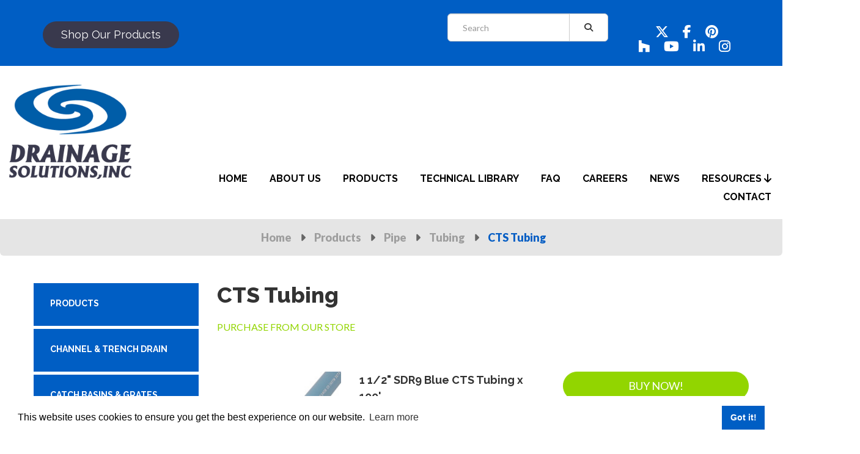

--- FILE ---
content_type: text/html; charset=UTF-8
request_url: https://drainagesolutionsinc.com/product_list.php?category_id=370
body_size: 72309
content:
<!DOCTYPE html>
<html lang="en-US">

<head>

  <!-- Global site tag (gtag.js) - Google Analytics -->
  <script async src="https://www.googletagmanager.com/gtag/js?id=UA-11690199-1"></script>
  <script>
    window.dataLayer = window.dataLayer || [];

    function gtag() {
      dataLayer.push(arguments);
    }
    gtag('js', new Date());

    gtag('config', 'UA-11690199-1');
  </script>

  <meta charset="utf-8">
  <title>Drainage Solutions</title>
      <META NAME="ROBOTS" CONTENT="INDEX, FOLLOW">
    <meta name="viewport" content="width=device-width, initial-scale=1.0, maximum-scale=1.0, user-scalable=no">
  <meta name="SKYPE_TOOLBAR" content="SKYPE_TOOLBAR_PARSER_COMPATIBLE" />
  <meta name="description" content="">


  <!--[if lt IE 9]>
    <script src="http://html5shim.googlecode.com/svn/trunk/html5.js"></script>
    <![endif]-->

  <link rel="shortcut icon" href="/img/drainage-solutions-favicon.png">

  <!-- Core CSS -->
  <link type="text/css" rel="stylesheet" href="/css/bootstrap.css"><!-- Bootstrap 3.3.6 -->

  <link type="text/css" rel="stylesheet" href="/font-awesome/css/all.css"><!-- font-awesome -->
  <link type="text/css" rel="stylesheet" href="/css/animate.min.css"><!-- Animation -->
  <link type="text/css" rel="stylesheet" href="/css/flexslider.css"><!-- FlexSlider CSS -->
  <link type="text/css" rel="stylesheet" href="/css/responsive.css"><!-- Responsive CSS -->
  <link type="text/css" rel="stylesheet" href="/css/style.css"><!-- Light Theme Core CSS -->

  <!-- Google Fonts here -->
  <link href='https://fonts.googleapis.com/css?family=Playfair+Display:400,400italic,700,900,900italic,700italic' rel='stylesheet' type='text/css'>
  <link href='https://fonts.googleapis.com/css?family=Lato:400,100italic,300,100,300italic,400italic,700,700italic,900,900italic' rel='stylesheet' type='text/css'>
  <link href='https://fonts.googleapis.com/css?family=Open+Sans:400,800italic,800,700italic,700,600italic,600,400italic,300italic,300' rel='stylesheet' type='text/css'>
  <link href="https://fonts.googleapis.com/css?family=Raleway:100i,200,200i,300,300i,400,400i,500,500i,600,600i,700,700i,800" rel="stylesheet">

  <link rel="stylesheet" href="https://cdnjs.cloudflare.com/ajax/libs/Trumbowyg/2.27.3/ui/trumbowyg.min.css" integrity="sha512-Fm8kRNVGCBZn0sPmwJbVXlqfJmPC13zRsMElZenX6v721g/H7OukJd8XzDEBRQ2FSATK8xNF9UYvzsCtUpfeJg==" crossorigin="anonymous" referrerpolicy="no-referrer" />
</head>

<body>

  <!--
    <div id="mask">
        <div id="loader">
        </div>
    </div>-->

  <div class="col-md-12 socialHeader">
    <div class="container">
      <div class="col-md-6 shop-products-div">
        <!-- <strong><a class="shop-products" href="https://drainageproducts.us/" target="_blank">shop our products</a></strong> -->
        <a class="button" href="https://drainageproducts.us/">shop our products</a>
      </div>
      <div class="col-md-6">

        <div class="col-md-8 searchBar">
          <form class="navbar-form" role="search" action="/search.php">
            <div class="input-group add-on">
              <input class="form-control" placeholder="Search" name="search-term" id="srch-term" type="text">
              <div class="input-group-btn">
                <button class="btn btn-default" type="submit"><i class="fa fa-search" aria-hidden="true"></i></button>
              </div>
            </div>
          </form>
        </div>

        <div class="col-md-4">
          <ul class="social-media-icon-list">
            <li><a href="https://twitter.com/DrainageStore" target="_blank"><i class="fa-brands fa-x-twitter"></i></a></li>
            <li><a href="https://www.facebook.com/Drainage-Solutions-Inc-Franklin-226717125502/" target="_blank"><i class="fa-brands fa-facebook-f"></i></a></li>
            <li><a href="https://www.pinterest.com/drainage1/" target="_blank"><i class="fa-brands fa-pinterest"></i></a></li>
            <li><a href="http://www.houzz.com/pro/drainage2/drainage-solutions-inc" target="_blank"><i class="fa-brands fa-houzz"></i></a></li>
            <li><a href="https://www.youtube.com/user/DrainageProductStore/videos" target="_blank"><i class="fa-brands fa-youtube"></i></a></li>
            <li><a href="https://www.linkedin.com/company/drainage-solutions-inc." target="_blank"><i class="fa-brands fa-linkedin-in"></i></a></li>
            <li><a href="https://www.instagram.com/the.drainage.solutions.inc/" target="_blank"><i class="fa-brands fa-instagram"></i></a></li>
          </ul>
        </div>



      </div>
    </div>
  </div>
  <header class="header-area">
    <div class="container">

      <!-- Start: Top Logo Area -->
      <div class="col-md-3 left-side">
        <div class="logo"><a href="/index.php"><img src="./img/drainage-solutions-inc-logo-updated.png" alt="drainage solutions logo"></a></div>
      </div>
      <div class="mob-icon"><i class="fa fa-bars"></i></div>
      <!-- End: Top Logo Area -->

      <!-- Start:Main Navigation -->
      <div class="col right-side">
        <div class="menu-bar">
          <nav>
            <ul class="menu">
              <li><a href="/index.php">home</a>
              <li><a href="/about-drainage-solutions.php">about us</a>
              <li><a href="/commercial-residential-drainage-products.php">products</a>
              <li><a href="/commercial-drainage-products-technical-library.php" target="_blank">Technical Library</a>
              <li><a href="/faq.php">faq</a>
              <li><a href="/careers.php">careers</a>
  				<li><a href="https://drainageproducts.us/news/" target=_blank">News</a>
                <!--Dropdown start-->
              <li><a href="#">Resources <i class="fa-solid fa-arrow-down"></i></a>
                <ul>
                        <li><a href="https://www.drainagesolutionsinc.com/catalogs/NDS_products/" target="_blank" rel="noopener noreferrer">NDS Product Catalog</a></li>
                        <li><a href="https://www.drainagesolutionsinc.com/catalogs/septic_products/" target="_blank" rel="noopener noreferrer">Septic Product Catalog</a></li>
                  <li><a href="https://drainagesolutionsinc.com/catalogs/landscape_hardscape/index.html" target="_blank" rel="noopener noreferrer">Landscape & Hardscape Catalog</a></li>
                  <li><a href="https://drainagesolutionsinc.com/catalogs/hardscape_poolproducts/index.html" target="_blank" rel="noopener noreferrer">Pool & Hardscape Catalog</a></li>
                  <li><a href="https://drainagesolutionsinc.com/catalogs/reed_tools/index.html" target="_blank" rel="noopener noreferrer">Reed Tools Catalog</a></li>
                </ul>
              </li>
              <!--Dropdown end-->
              <li><a href="/contact-drainage-solutions.php">contact</a></li>
            </ul>
          </nav>
        </div>
      </div>
      <!-- End:Main Navigation -->
    </div>
    <link rel="stylesheet" type="text/css" href="//cdnjs.cloudflare.com/ajax/libs/cookieconsent2/3.1.0/cookieconsent.min.css" />
    <script src="//cdnjs.cloudflare.com/ajax/libs/cookieconsent2/3.1.0/cookieconsent.min.js"></script>
    <script>
      window.addEventListener("load", function() {
        window.cookieconsent.initialise({
          "palette": {
            "popup": {
              "background": "#ffffff",
              "text": "#000000"
            },
            "button": {
              "background": "#005ec4",
              "text": "#ffffff"
            }
          },
          "content": {
            "href": "https://drainagesolutionsinc.com/privacy-policy.php"
          }
        })
      });
    </script>
  </header>
<!-- ============================ BreadCrumb ============================= -->
<div class="breadcrumb">
    <div class="container">
        <ul>
            <li><a href="index.php">Home</a></li>
            <li><i class="fa fa-caret-right"></i></li>
            <li><a href="commercial-residential-drainage-products.php">Products</a></li>
			                <li><i class="fa fa-caret-right"></i></li>
                <li>
                    <a href="categories.php?category_id=180">Pipe</a>
                </li>
						                <li><i class="fa fa-caret-right"></i></li>
                <li><a href="categories.php?category_id=362">Tubing</a></li>
			            <li><i class="fa fa-caret-right"></i></li>
            <li class="active">CTS Tubing</li>
        </ul>
    </div>
</div> <!-- /breadcrumb -->
<!-- ============================ /BreadCrumb ============================= -->


<!-- ============================ /Side Menu ============================= -->
<section class="service_page_content make-different-outer-area">
    <div class="container">
        <div class="row">
            <div class="col-lg-3 col-md-4 col-sm-12 col-xs-12">
                <input type="checkbox" name="category-toggle" id="category-toggle" class="category-toggle"/>
                <label for="category-toggle" class="button button--primary button--center">Show/Hide Categories</label>
				
<div class="tab_nav_holder">
     <!-- Nav tabs -->
    <ul class="nav nav-tabs tabs-left"><!-- 'tabs-right' for right tabs -->
      <li><a href="products.php">PRODUCTS</a></li>

      <li><a href="categories.php?category_id=18">CHANNEL & TRENCH DRAIN</a></li><li><a href="categories.php?category_id=24">CATCH BASINS & GRATES</a></li><li><a href="categories.php?category_id=47">SEPTIC & SEWER</a></li><li><a href="categories.php?category_id=61">LANDSCAPE SUPPLIES</a></li><li><a href="categories.php?category_id=65">EROSION & SEDIMENT CONTROL</a></li><li><a href="categories.php?category_id=139">ACCESSORIES</a></li><li><a href="categories.php?category_id=158">TOOLS</a></li><li><a href="categories.php?category_id=180">PIPE</a></li><li><a href="categories.php?category_id=278">FITTINGS & VALVES</a></li><li><a href="categories.php?category_id=282">DRAINAGE ACCESSORIES</a></li><li><a href="categories.php?category_id=340">GEOTEXTILES & GEOGRIDS</a></li><li><a href="categories.php?category_id=394">WELL WATER PRODUCTS</a></li><li><a href="categories.php?category_id=471">WATER FILTRATION PRODUCTS</a></li>    </ul>
</div> <!--/tab_nav_holder-->
            </div>

            <!-- ============================ /Body ============================= -->
            <div class="col-lg-9 col-md-8 col-sm-12 col-xs-12 pull-right key_benefits">
                <div class="title_holder2">
                </div> <!-- /title_holder2 -->

                <div class="row inside-product-page">

                    <div class="col-md-12 col-lg-12">
                        <h3>CTS Tubing</h3>
                        <p>
                            <a href="http://drainageproducts.us/cts-tubing/" target="blank">PURCHASE FROM OUR STORE</a><span class="csv-comments"></span>
                        </p>


                    </div>
                </div> <!-- /row -->


                <!-- ============================ /Products ============================= -->

                <div class="row inside-product-table">
                    <div class="col-md-12 product-table-two">
						
                                <div class="row">
                                    <div class="col-md-12">
                                        <div class="row">
                                            <div class="col-md-3"><img class="prdct-img" src="https://cdn11.bigcommerce.com/s-qvm20/products/5313/images/49624/SDR9-blue-CTS-tubing__01168.1506090819.220.220.jpg?c=2" alt="1 1/2" SDR9 Blue CTS Tubing x 100'"></div>
                                            <div class="col-md-9">
                                                <div class="row mb-10">
                                                    <h4 class="col-md-6">1 1/2" SDR9 Blue CTS Tubing x 100'</h4>
													                                                        <div class="col-md-6">
                                                            <a class="button-buy-now" href="https://drainageproducts.us/1-1-2-sdr9-blue-cts-tubing-x-100/" target="_blank">Buy Now!</a></div>
													
                                                </div>

                                                <ul class="interior-product-menu-one">
                                                    <li><span class="drainage-part">SKU:</span> 15CTSX100BLUE</li>
                                                    <li><span class="drainage-part">Brand:</span> </li>
                                                    </br>
                                                    <li><span class="drainage-part">Product Description:</span> <p>Centennial Plastics CTS potable water pipe is certified to NSF International Standard 14. Products carrying the NSF-14 identification are required to be tested as to raw material classification, sustained pressure, burst pressure, Environmental Stress Crack resistance, dimensions and workmanship. As an independent, third party quality control apparatus, NSF guarantees that Centennial Plastics' potable water pipe may be safely used in all drinking water applications.</p>
<ul>
<li>Flexible polyethylene pipe</li>
<li>Produced from only the finest virgin material</li>
<li>Natural Virgin Core with Blue Virgin Exterior</li>
<li>Specification: HDPE 4710 &aring;&nbsp; ASTM D2239 and ASTM D2737</li>
<li>Pressure Rating: 250 PSI</li>
</ul>
<div id="CONTENT-SPECS">
<div>
<div><span style="text-decoration: underline;"><strong><a href="https://drainagesolutionsinc.com/uploads/Centennial-CenCore-4710-Product-Specification-Submittal.pdf" target="_blank">Centennial CenCore 4710 Product Specification Submittal</a></strong></span></div>
<div>&nbsp;</div>
<div>
<div><span style="text-decoration: underline;"><strong><a href="https://drainagesolutionsinc.com/uploads/Centennial-CenCore-4710-Material-Data-Sheet.pdf" target="_blank">Centennial CenCore 4710 Material Data Sheet</a></strong></span></div>
<div>&nbsp;</div>
<div>
<div><span style="text-decoration: underline;"><strong><a href="https://drainagesolutionsinc.com/uploads/Centennial-CenCore-4710-Product-Description.pdf" target="_blank">Centennial CenCore 4710 Product Description</a></strong></span></div>
<div>&nbsp;</div>
<div>
<div><span style="text-decoration: underline;"><strong><a href="https://drainagesolutionsinc.com/uploads/Centennial-underground-installation-guide-of-pe-piping.pdf" target="_blank">Centennial Underground Installation Guide of PE Piping</a></strong></span></div>
<div>&nbsp;</div>
</div>
</div>
</div>
</div>
</div></li>
															
													 
															
															
                                                    </br>
                                                </ul>
                                            </div>
                                        </div>
                                    </div>
                                </div>

								
								
                                <div class="row">
                                    <div class="col-md-12">
                                        <div class="row">
                                            <div class="col-md-3"><img class="prdct-img" src="https://cdn11.bigcommerce.com/s-qvm20/products/5314/images/49625/SDR9-blue-CTS-tubing__19851.1506090819.220.220.jpg?c=2" alt="1 1/2" SDR9 Blue CTS Tubing x 300'"></div>
                                            <div class="col-md-9">
                                                <div class="row mb-10">
                                                    <h4 class="col-md-6">1 1/2" SDR9 Blue CTS Tubing x 300'</h4>
													                                                        <div class="col-md-6">
                                                            <a class="button-buy-now" href="https://drainageproducts.us/1-1-2-sdr9-blue-cts-tubing-x-300/" target="_blank">Buy Now!</a></div>
													
                                                </div>

                                                <ul class="interior-product-menu-one">
                                                    <li><span class="drainage-part">SKU:</span> 15CTSX300BLUE</li>
                                                    <li><span class="drainage-part">Brand:</span> </li>
                                                    </br>
                                                    <li><span class="drainage-part">Product Description:</span> <p>Centennial Plastics CTS potable water pipe is certified to NSF International Standard 14. Products carrying the NSF-14 identification are required to be tested as to raw material classification, sustained pressure, burst pressure, Environmental Stress Crack resistance, dimensions and workmanship. As an independent, third party quality control apparatus, NSF guarantees that Centennial Plastics' potable water pipe may be safely used in all drinking water applications.</p>
<ul>
<li>Flexible polyethylene pipe</li>
<li>Produced from only the finest virgin material</li>
<li>Natural Virgin Core with Blue Virgin Exterior</li>
<li>Specification: HDPE 4710 &aring;&nbsp; ASTM D2239 and ASTM D2737</li>
<li>Pressure Rating: 250 PSI</li>
</ul>
<div id="CONTENT-SPECS">
<div>
<div><span style="text-decoration: underline;"><strong><a href="https://drainagesolutionsinc.com/uploads/Centennial-CenCore-4710-Product-Specification-Submittal.pdf" target="_blank">Centennial CenCore 4710 Product Specification Submittal</a></strong></span></div>
<div>&nbsp;</div>
<div>
<div><span style="text-decoration: underline;"><strong><a href="https://drainagesolutionsinc.com/uploads/Centennial-CenCore-4710-Material-Data-Sheet.pdf" target="_blank">Centennial CenCore 4710 Material Data Sheet</a></strong></span></div>
<div>&nbsp;</div>
<div>
<div><span style="text-decoration: underline;"><strong><a href="https://drainagesolutionsinc.com/uploads/Centennial-CenCore-4710-Product-Description.pdf" target="_blank">Centennial CenCore 4710 Product Description</a></strong></span></div>
<div>&nbsp;</div>
<div>
<div><span style="text-decoration: underline;"><strong><a href="https://drainagesolutionsinc.com/uploads/Centennial-underground-installation-guide-of-pe-piping.pdf" target="_blank">Centennial Underground Installation Guide of PE Piping</a></strong></span></div>
<div>&nbsp;</div>
</div>
</div>
</div>
</div>
</div></li>
															
													 
															
															
                                                    </br>
                                                </ul>
                                            </div>
                                        </div>
                                    </div>
                                </div>

								
								
                                <div class="row">
                                    <div class="col-md-12">
                                        <div class="row">
                                            <div class="col-md-3"><img class="prdct-img" src="https://cdn11.bigcommerce.com/s-qvm20/products/5315/images/49626/SDR9-blue-CTS-tubing__59284.1506090820.220.220.jpg?c=2" alt="1 1/2" SDR9 Blue CTS Tubing x 500'"></div>
                                            <div class="col-md-9">
                                                <div class="row mb-10">
                                                    <h4 class="col-md-6">1 1/2" SDR9 Blue CTS Tubing x 500'</h4>
													                                                        <div class="col-md-6">
                                                            <a class="button-buy-now" href="https://drainageproducts.us/1-1-2-sdr9-blue-cts-tubing-x-500/" target="_blank">Buy Now!</a></div>
													
                                                </div>

                                                <ul class="interior-product-menu-one">
                                                    <li><span class="drainage-part">SKU:</span> 15CTSX500BLUE</li>
                                                    <li><span class="drainage-part">Brand:</span> </li>
                                                    </br>
                                                    <li><span class="drainage-part">Product Description:</span> <p>Centennial Plastics CTS potable water pipe is certified to NSF International Standard 14. Products carrying the NSF-14 identification are required to be tested as to raw material classification, sustained pressure, burst pressure, Environmental Stress Crack resistance, dimensions and workmanship. As an independent, third party quality control apparatus, NSF guarantees that Centennial Plastics' potable water pipe may be safely used in all drinking water applications.</p>
<ul>
<li>Flexible polyethylene pipe</li>
<li>Produced from only the finest virgin material</li>
<li>Natural Virgin Core with Blue Virgin Exterior</li>
<li>Specification: HDPE 4710 &aring;&nbsp; ASTM D2239 and ASTM D2737</li>
<li>Pressure Rating: 250 PSI</li>
</ul>
<div id="CONTENT-SPECS">
<div>
<div><span style="text-decoration: underline;"><strong><a href="https://drainagesolutionsinc.com/uploads/Centennial-CenCore-4710-Product-Specification-Submittal.pdf" target="_blank">Centennial CenCore 4710 Product Specification Submittal</a></strong></span></div>
<div>&nbsp;</div>
<div>
<div><span style="text-decoration: underline;"><strong><a href="https://drainagesolutionsinc.com/uploads/Centennial-CenCore-4710-Material-Data-Sheet.pdf" target="_blank">Centennial CenCore 4710 Material Data Sheet</a></strong></span></div>
<div>&nbsp;</div>
<div>
<div><span style="text-decoration: underline;"><strong><a href="https://drainagesolutionsinc.com/uploads/Centennial-CenCore-4710-Product-Description.pdf" target="_blank">Centennial CenCore 4710 Product Description</a></strong></span></div>
<div>&nbsp;</div>
<div>
<div><span style="text-decoration: underline;"><strong><a href="https://drainagesolutionsinc.com/uploads/Centennial-underground-installation-guide-of-pe-piping.pdf" target="_blank">Centennial Underground Installation Guide of PE Piping</a></strong></span></div>
<div>&nbsp;</div>
</div>
</div>
</div>
</div>
</div></li>
															
													 
															
															
                                                    </br>
                                                </ul>
                                            </div>
                                        </div>
                                    </div>
                                </div>

								
								
                                <div class="row">
                                    <div class="col-md-12">
                                        <div class="row">
                                            <div class="col-md-3"><img class="prdct-img" src="https://cdn11.bigcommerce.com/s-qvm20/products/5281/images/49558/SDR9-blue-CTS-tubing__34675.1506090787.220.220.jpg?c=2" alt="1 1/4" SDR9 Blue CTS Tubing x 100'"></div>
                                            <div class="col-md-9">
                                                <div class="row mb-10">
                                                    <h4 class="col-md-6">1 1/4" SDR9 Blue CTS Tubing x 100'</h4>
													                                                        <div class="col-md-6">
                                                            <a class="button-buy-now" href="https://drainageproducts.us/1-1-4-sdr9-blue-cts-tubing-x-100/" target="_blank">Buy Now!</a></div>
													
                                                </div>

                                                <ul class="interior-product-menu-one">
                                                    <li><span class="drainage-part">SKU:</span> 12CTSX100BLUE</li>
                                                    <li><span class="drainage-part">Brand:</span> </li>
                                                    </br>
                                                    <li><span class="drainage-part">Product Description:</span> <p>Centennial Plastics CTS potable water pipe is certified to NSF International Standard 14. Products carrying the NSF-14 identification are required to be tested as to raw material classification, sustained pressure, burst pressure, Environmental Stress Crack resistance, dimensions and workmanship. As an independent, third party quality control apparatus, NSF guarantees that Centennial Plastics' potable water pipe may be safely used in all drinking water applications.</p>
<ul>
<li>Flexible polyethylene pipe</li>
<li>Produced from only the finest virgin material</li>
<li>Natural Virgin Core with Blue Virgin Exterior</li>
<li>Specification: HDPE 4710 &aring;&nbsp; ASTM D2239 and ASTM D2737</li>
<li>Pressure Rating: 250 PSI</li>
</ul>
<div id="CONTENT-SPECS">
<div>
<div><span style="text-decoration: underline;"><strong><a href="https://drainagesolutionsinc.com/uploads/Centennial-CenCore-4710-Product-Specification-Submittal.pdf" target="_blank">Centennial CenCore 4710 Product Specification Submittal</a></strong></span></div>
<div>&nbsp;</div>
<div>
<div><span style="text-decoration: underline;"><strong><a href="https://drainagesolutionsinc.com/uploads/Centennial-CenCore-4710-Material-Data-Sheet.pdf" target="_blank">Centennial CenCore 4710 Material Data Sheet</a></strong></span></div>
<div>&nbsp;</div>
<div>
<div><span style="text-decoration: underline;"><strong><a href="https://drainagesolutionsinc.com/uploads/Centennial-CenCore-4710-Product-Description.pdf" target="_blank">Centennial CenCore 4710 Product Description</a></strong></span></div>
<div>&nbsp;</div>
<div>
<div><span style="text-decoration: underline;"><strong><a href="https://drainagesolutionsinc.com/uploads/Centennial-underground-installation-guide-of-pe-piping.pdf" target="_blank">Centennial Underground Installation Guide of PE Piping</a></strong></span></div>
<div>&nbsp;</div>
</div>
</div>
</div>
</div>
</div></li>
															
													 
															
															
                                                    </br>
                                                </ul>
                                            </div>
                                        </div>
                                    </div>
                                </div>

								
								
                                <div class="row">
                                    <div class="col-md-12">
                                        <div class="row">
                                            <div class="col-md-3"><img class="prdct-img" src="https://cdn11.bigcommerce.com/s-qvm20/products/5282/images/49559/SDR9-blue-CTS-tubing__45313.1506090788.220.220.jpg?c=2" alt="1 1/4" SDR9 Blue CTS Tubing x 300'"></div>
                                            <div class="col-md-9">
                                                <div class="row mb-10">
                                                    <h4 class="col-md-6">1 1/4" SDR9 Blue CTS Tubing x 300'</h4>
													                                                        <div class="col-md-6">
                                                            <a class="button-buy-now" href="https://drainageproducts.us/1-1-4-sdr9-blue-cts-tubing-x-300/" target="_blank">Buy Now!</a></div>
													
                                                </div>

                                                <ul class="interior-product-menu-one">
                                                    <li><span class="drainage-part">SKU:</span> 12CTSX300BLUE</li>
                                                    <li><span class="drainage-part">Brand:</span> </li>
                                                    </br>
                                                    <li><span class="drainage-part">Product Description:</span> <p>Centennial Plastics CTS potable water pipe is certified to NSF International Standard 14. Products carrying the NSF-14 identification are required to be tested as to raw material classification, sustained pressure, burst pressure, Environmental Stress Crack resistance, dimensions and workmanship. As an independent, third party quality control apparatus, NSF guarantees that Centennial Plastics' potable water pipe may be safely used in all drinking water applications.</p>
<ul>
<li>Flexible polyethylene pipe</li>
<li>Produced from only the finest virgin material</li>
<li>Natural Virgin Core with Blue Virgin Exterior</li>
<li>Specification: HDPE 4710 &aring;&nbsp; ASTM D2239 and ASTM D2737</li>
<li>Pressure Rating: 250 PSI</li>
</ul>
<div id="CONTENT-SPECS">
<div>
<div><span style="text-decoration: underline;"><strong><a href="https://drainagesolutionsinc.com/uploads/Centennial-CenCore-4710-Product-Specification-Submittal.pdf" target="_blank">Centennial CenCore 4710 Product Specification Submittal</a></strong></span></div>
<div>&nbsp;</div>
<div>
<div><span style="text-decoration: underline;"><strong><a href="https://drainagesolutionsinc.com/uploads/Centennial-CenCore-4710-Material-Data-Sheet.pdf" target="_blank">Centennial CenCore 4710 Material Data Sheet</a></strong></span></div>
<div>&nbsp;</div>
<div>
<div><span style="text-decoration: underline;"><strong><a href="https://drainagesolutionsinc.com/uploads/Centennial-CenCore-4710-Product-Description.pdf" target="_blank">Centennial CenCore 4710 Product Description</a></strong></span></div>
<div>&nbsp;</div>
<div>
<div><span style="text-decoration: underline;"><strong><a href="https://drainagesolutionsinc.com/uploads/Centennial-underground-installation-guide-of-pe-piping.pdf" target="_blank">Centennial Underground Installation Guide of PE Piping</a></strong></span></div>
<div>&nbsp;</div>
</div>
</div>
</div>
</div>
</div></li>
															
													 
															
															
                                                    </br>
                                                </ul>
                                            </div>
                                        </div>
                                    </div>
                                </div>

								
								
                                <div class="row">
                                    <div class="col-md-12">
                                        <div class="row">
                                            <div class="col-md-3"><img class="prdct-img" src="https://cdn11.bigcommerce.com/s-qvm20/products/5283/images/49560/SDR9-blue-CTS-tubing__89183.1506090788.220.220.jpg?c=2" alt="1 1/4" SDR9 Blue CTS Tubing x 500'"></div>
                                            <div class="col-md-9">
                                                <div class="row mb-10">
                                                    <h4 class="col-md-6">1 1/4" SDR9 Blue CTS Tubing x 500'</h4>
													                                                        <div class="col-md-6">
                                                            <a class="button-buy-now" href="https://drainageproducts.us/1-1-4-sdr9-blue-cts-tubing-x-500/" target="_blank">Buy Now!</a></div>
													
                                                </div>

                                                <ul class="interior-product-menu-one">
                                                    <li><span class="drainage-part">SKU:</span> 12CTSX500BLUE</li>
                                                    <li><span class="drainage-part">Brand:</span> </li>
                                                    </br>
                                                    <li><span class="drainage-part">Product Description:</span> <p>Centennial Plastics CTS potable water pipe is certified to NSF International Standard 14. Products carrying the NSF-14 identification are required to be tested as to raw material classification, sustained pressure, burst pressure, Environmental Stress Crack resistance, dimensions and workmanship. As an independent, third party quality control apparatus, NSF guarantees that Centennial Plastics' potable water pipe may be safely used in all drinking water applications.</p>
<ul>
<li>Flexible polyethylene pipe</li>
<li>Produced from only the finest virgin material</li>
<li>Natural Virgin Core with Blue Virgin Exterior</li>
<li>Specification: HDPE 4710 &aring;&nbsp; ASTM D2239 and ASTM D2737</li>
<li>Pressure Rating: 250 PSI</li>
</ul>
<div id="CONTENT-SPECS">
<div>
<div><span style="text-decoration: underline;"><strong><a href="https://drainagesolutionsinc.com/uploads/Centennial-CenCore-4710-Product-Specification-Submittal.pdf" target="_blank">Centennial CenCore 4710 Product Specification Submittal</a></strong></span></div>
<div>&nbsp;</div>
<div>
<div><span style="text-decoration: underline;"><strong><a href="https://drainagesolutionsinc.com/uploads/Centennial-CenCore-4710-Material-Data-Sheet.pdf" target="_blank">Centennial CenCore 4710 Material Data Sheet</a></strong></span></div>
<div>&nbsp;</div>
<div>
<div><span style="text-decoration: underline;"><strong><a href="https://drainagesolutionsinc.com/uploads/Centennial-CenCore-4710-Product-Description.pdf" target="_blank">Centennial CenCore 4710 Product Description</a></strong></span></div>
<div>&nbsp;</div>
<div>
<div><span style="text-decoration: underline;"><strong><a href="https://drainagesolutionsinc.com/uploads/Centennial-underground-installation-guide-of-pe-piping.pdf" target="_blank">Centennial Underground Installation Guide of PE Piping</a></strong></span></div>
<div>&nbsp;</div>
</div>
</div>
</div>
</div>
</div></li>
															
													 
															
															
                                                    </br>
                                                </ul>
                                            </div>
                                        </div>
                                    </div>
                                </div>

								
								
                                <div class="row">
                                    <div class="col-md-12">
                                        <div class="row">
                                            <div class="col-md-3"><img class="prdct-img" src="https://cdn11.bigcommerce.com/s-qvm20/products/5358/images/49705/SDR9-blue-CTS-tubing__42887.1506090863.220.220.jpg?c=2" alt="1" SDR9 Blue CTS Tubing x 100'"></div>
                                            <div class="col-md-9">
                                                <div class="row mb-10">
                                                    <h4 class="col-md-6">1" SDR9 Blue CTS Tubing x 100'</h4>
													                                                        <div class="col-md-6">
                                                            <a class="button-buy-now" href="https://drainageproducts.us/1-sdr9-blue-cts-tubing-x-100/" target="_blank">Buy Now!</a></div>
													
                                                </div>

                                                <ul class="interior-product-menu-one">
                                                    <li><span class="drainage-part">SKU:</span> 1CTSX100BLUE</li>
                                                    <li><span class="drainage-part">Brand:</span> </li>
                                                    </br>
                                                    <li><span class="drainage-part">Product Description:</span> <p>Centennial Plastics CTS potable water pipe is certified to NSF International Standard 14. Products carrying the NSF-14 identification are required to be tested as to raw material classification, sustained pressure, burst pressure, Environmental Stress Crack resistance, dimensions and workmanship. As an independent, third party quality control apparatus, NSF guarantees that Centennial Plastics' potable water pipe may be safely used in all drinking water applications.</p>
<ul>
<li>Flexible polyethylene pipe</li>
<li>Produced from only the finest virgin material</li>
<li>Natural Virgin Core with Blue Virgin Exterior</li>
<li>Specification: HDPE 4710 &aring;&nbsp; ASTM D2239 and ASTM D2737</li>
<li>Pressure Rating: 250 PSI</li>
</ul>
<div id="CONTENT-SPECS">
<div>
<div><span style="text-decoration: underline;"><strong><a href="https://drainagesolutionsinc.com/uploads/Centennial-CenCore-4710-Product-Specification-Submittal.pdf" target="_blank">Centennial CenCore 4710 Product Specification Submittal</a></strong></span></div>
<div>&nbsp;</div>
<div>
<div><span style="text-decoration: underline;"><strong><a href="https://drainagesolutionsinc.com/uploads/Centennial-CenCore-4710-Material-Data-Sheet.pdf" target="_blank">Centennial CenCore 4710 Material Data Sheet</a></strong></span></div>
<div>&nbsp;</div>
<div>
<div><span style="text-decoration: underline;"><strong><a href="https://drainagesolutionsinc.com/uploads/Centennial-CenCore-4710-Product-Description.pdf" target="_blank">Centennial CenCore 4710 Product Description</a></strong></span></div>
<div>&nbsp;</div>
<div>
<div><span style="text-decoration: underline;"><strong><a href="https://drainagesolutionsinc.com/uploads/Centennial-underground-installation-guide-of-pe-piping.pdf" target="_blank">Centennial Underground Installation Guide of PE Piping</a></strong></span></div>
<div>&nbsp;</div>
</div>
</div>
</div>
</div>
</div></li>
															
													 
															
															
                                                    </br>
                                                </ul>
                                            </div>
                                        </div>
                                    </div>
                                </div>

								
								
                                <div class="row">
                                    <div class="col-md-12">
                                        <div class="row">
                                            <div class="col-md-3"><img class="prdct-img" src="https://cdn11.bigcommerce.com/s-qvm20/products/5359/images/49706/SDR9-blue-CTS-tubing__14160.1506090863.220.220.jpg?c=2" alt="1" SDR9 Blue CTS Tubing x 300'"></div>
                                            <div class="col-md-9">
                                                <div class="row mb-10">
                                                    <h4 class="col-md-6">1" SDR9 Blue CTS Tubing x 300'</h4>
													                                                        <div class="col-md-6">
                                                            <a class="button-buy-now" href="https://drainageproducts.us/1-sdr9-blue-cts-tubing-x-300/" target="_blank">Buy Now!</a></div>
													
                                                </div>

                                                <ul class="interior-product-menu-one">
                                                    <li><span class="drainage-part">SKU:</span> 1CTSX300BLUE</li>
                                                    <li><span class="drainage-part">Brand:</span> </li>
                                                    </br>
                                                    <li><span class="drainage-part">Product Description:</span> <p>Centennial Plastics CTS potable water pipe is certified to NSF International Standard 14. Products carrying the NSF-14 identification are required to be tested as to raw material classification, sustained pressure, burst pressure, Environmental Stress Crack resistance, dimensions and workmanship. As an independent, third party quality control apparatus, NSF guarantees that Centennial Plastics' potable water pipe may be safely used in all drinking water applications.</p>
<ul>
<li>Flexible polyethylene pipe</li>
<li>Produced from only the finest virgin material</li>
<li>Natural Virgin Core with Blue Virgin Exterior</li>
<li>Specification: HDPE 4710 &aring;&nbsp; ASTM D2239 and ASTM D2737</li>
<li>Pressure Rating: 250 PSI</li>
</ul>
<div id="CONTENT-SPECS">
<div>
<div><span style="text-decoration: underline;"><strong><a href="https://drainagesolutionsinc.com/uploads/Centennial-CenCore-4710-Product-Specification-Submittal.pdf" target="_blank">Centennial CenCore 4710 Product Specification Submittal</a></strong></span></div>
<div>&nbsp;</div>
<div>
<div><span style="text-decoration: underline;"><strong><a href="https://drainagesolutionsinc.com/uploads/Centennial-CenCore-4710-Material-Data-Sheet.pdf" target="_blank">Centennial CenCore 4710 Material Data Sheet</a></strong></span></div>
<div>&nbsp;</div>
<div>
<div><span style="text-decoration: underline;"><strong><a href="https://drainagesolutionsinc.com/uploads/Centennial-CenCore-4710-Product-Description.pdf" target="_blank">Centennial CenCore 4710 Product Description</a></strong></span></div>
<div>&nbsp;</div>
<div>
<div><span style="text-decoration: underline;"><strong><a href="https://drainagesolutionsinc.com/uploads/Centennial-underground-installation-guide-of-pe-piping.pdf" target="_blank">Centennial Underground Installation Guide of PE Piping</a></strong></span></div>
<div>&nbsp;</div>
</div>
</div>
</div>
</div>
</div></li>
															
													 
															
															
                                                    </br>
                                                </ul>
                                            </div>
                                        </div>
                                    </div>
                                </div>

								
								
                                <div class="row">
                                    <div class="col-md-12">
                                        <div class="row">
                                            <div class="col-md-3"><img class="prdct-img" src="https://cdn11.bigcommerce.com/s-qvm20/products/5360/images/49707/SDR9-blue-CTS-tubing__48595.1506090864.220.220.jpg?c=2" alt="1" SDR9 Blue CTS Tubing x 500'"></div>
                                            <div class="col-md-9">
                                                <div class="row mb-10">
                                                    <h4 class="col-md-6">1" SDR9 Blue CTS Tubing x 500'</h4>
													                                                        <div class="col-md-6">
                                                            <a class="button-buy-now" href="https://drainageproducts.us/1-sdr9-blue-cts-tubing-x-500/" target="_blank">Buy Now!</a></div>
													
                                                </div>

                                                <ul class="interior-product-menu-one">
                                                    <li><span class="drainage-part">SKU:</span> 1CTSX500BLUE</li>
                                                    <li><span class="drainage-part">Brand:</span> </li>
                                                    </br>
                                                    <li><span class="drainage-part">Product Description:</span> <p>Centennial Plastics CTS potable water pipe is certified to NSF International Standard 14. Products carrying the NSF-14 identification are required to be tested as to raw material classification, sustained pressure, burst pressure, Environmental Stress Crack resistance, dimensions and workmanship. As an independent, third party quality control apparatus, NSF guarantees that Centennial Plastics' potable water pipe may be safely used in all drinking water applications.</p>
<ul>
<li>Flexible polyethylene pipe</li>
<li>Produced from only the finest virgin material</li>
<li>Natural Virgin Core with Blue Virgin Exterior</li>
<li>Specification: HDPE 4710 &aring;&nbsp; ASTM D2239 and ASTM D2737</li>
<li>Pressure Rating: 250 PSI</li>
</ul>
<div id="CONTENT-SPECS">
<div>
<div><span style="text-decoration: underline;"><strong><a href="https://drainagesolutionsinc.com/uploads/Centennial-CenCore-4710-Product-Specification-Submittal.pdf" target="_blank">Centennial CenCore 4710 Product Specification Submittal</a></strong></span></div>
<div>&nbsp;</div>
<div>
<div><span style="text-decoration: underline;"><strong><a href="https://drainagesolutionsinc.com/uploads/Centennial-CenCore-4710-Material-Data-Sheet.pdf" target="_blank">Centennial CenCore 4710 Material Data Sheet</a></strong></span></div>
<div>&nbsp;</div>
<div>
<div><span style="text-decoration: underline;"><strong><a href="https://drainagesolutionsinc.com/uploads/Centennial-CenCore-4710-Product-Description.pdf" target="_blank">Centennial CenCore 4710 Product Description</a></strong></span></div>
<div>&nbsp;</div>
<div>
<div><span style="text-decoration: underline;"><strong><a href="https://drainagesolutionsinc.com/uploads/Centennial-underground-installation-guide-of-pe-piping.pdf" target="_blank">Centennial Underground Installation Guide of PE Piping</a></strong></span></div>
<div>&nbsp;</div>
</div>
</div>
</div>
</div>
</div></li>
															
													 
															
															
                                                    </br>
                                                </ul>
                                            </div>
                                        </div>
                                    </div>
                                </div>

								
								
                                <div class="row">
                                    <div class="col-md-12">
                                        <div class="row">
                                            <div class="col-md-3"><img class="prdct-img" src="https://cdn11.bigcommerce.com/s-qvm20/products/5386/images/49741/SDR9-blue-CTS-tubing__33870.1506090881.220.220.jpg?c=2" alt="2" SDR9 Blue CTS Tubing x 100'"></div>
                                            <div class="col-md-9">
                                                <div class="row mb-10">
                                                    <h4 class="col-md-6">2" SDR9 Blue CTS Tubing x 100'</h4>
													                                                        <div class="col-md-6">
                                                            <a class="button-buy-now" href="https://drainageproducts.us/2-sdr9-blue-cts-tubing-x-100/" target="_blank">Buy Now!</a></div>
													
                                                </div>

                                                <ul class="interior-product-menu-one">
                                                    <li><span class="drainage-part">SKU:</span> 2CTSX100BLUE</li>
                                                    <li><span class="drainage-part">Brand:</span> </li>
                                                    </br>
                                                    <li><span class="drainage-part">Product Description:</span> <p>Centennial Plastics CTS potable water pipe is certified to NSF International Standard 14. Products carrying the NSF-14 identification are required to be tested as to raw material classification, sustained pressure, burst pressure, Environmental Stress Crack resistance, dimensions and workmanship. As an independent, third party quality control apparatus, NSF guarantees that Centennial Plastics' potable water pipe may be safely used in all drinking water applications.</p>
<ul>
<li>Flexible polyethylene pipe</li>
<li>Produced from only the finest virgin material</li>
<li>Natural Virgin Core with Blue Virgin Exterior</li>
<li>Specification: HDPE 4710 &aring;&nbsp; ASTM D2239 and ASTM D2737</li>
<li>Pressure Rating: 250 PSI</li>
</ul>
<div id="CONTENT-SPECS">
<div>
<div><span style="text-decoration: underline;"><strong><a href="https://drainagesolutionsinc.com/uploads/Centennial-CenCore-4710-Product-Specification-Submittal.pdf" target="_blank">Centennial CenCore 4710 Product Specification Submittal</a></strong></span></div>
<div>&nbsp;</div>
<div>
<div><span style="text-decoration: underline;"><strong><a href="https://drainagesolutionsinc.com/uploads/Centennial-CenCore-4710-Material-Data-Sheet.pdf" target="_blank">Centennial CenCore 4710 Material Data Sheet</a></strong></span></div>
<div>&nbsp;</div>
<div>
<div><span style="text-decoration: underline;"><strong><a href="https://drainagesolutionsinc.com/uploads/Centennial-CenCore-4710-Product-Description.pdf" target="_blank">Centennial CenCore 4710 Product Description</a></strong></span></div>
<div>&nbsp;</div>
<div>
<div><span style="text-decoration: underline;"><strong><a href="https://drainagesolutionsinc.com/uploads/Centennial-underground-installation-guide-of-pe-piping.pdf" target="_blank">Centennial Underground Installation Guide of PE Piping</a></strong></span></div>
<div>&nbsp;</div>
</div>
</div>
</div>
</div>
</div></li>
															
													 
															
															
                                                    </br>
                                                </ul>
                                            </div>
                                        </div>
                                    </div>
                                </div>

								
								
                                <div class="row">
                                    <div class="col-md-12">
                                        <div class="row">
                                            <div class="col-md-3"><img class="prdct-img" src="https://cdn11.bigcommerce.com/s-qvm20/products/5387/images/49742/SDR9-blue-CTS-tubing__45426.1506090882.220.220.jpg?c=2" alt="2" SDR9 Blue CTS Tubing x 300'"></div>
                                            <div class="col-md-9">
                                                <div class="row mb-10">
                                                    <h4 class="col-md-6">2" SDR9 Blue CTS Tubing x 300'</h4>
													                                                        <div class="col-md-6">
                                                            <a class="button-buy-now" href="https://drainageproducts.us/2-sdr9-blue-cts-tubing-x-300/" target="_blank">Buy Now!</a></div>
													
                                                </div>

                                                <ul class="interior-product-menu-one">
                                                    <li><span class="drainage-part">SKU:</span> 2CTSX300BLUE</li>
                                                    <li><span class="drainage-part">Brand:</span> </li>
                                                    </br>
                                                    <li><span class="drainage-part">Product Description:</span> <p>Centennial Plastics CTS potable water pipe is certified to NSF International Standard 14. Products carrying the NSF-14 identification are required to be tested as to raw material classification, sustained pressure, burst pressure, Environmental Stress Crack resistance, dimensions and workmanship. As an independent, third party quality control apparatus, NSF guarantees that Centennial Plastics' potable water pipe may be safely used in all drinking water applications.</p>
<ul>
<li>Flexible polyethylene pipe</li>
<li>Produced from only the finest virgin material</li>
<li>Natural Virgin Core with Blue Virgin Exterior</li>
<li>Specification: HDPE 4710 &aring;&nbsp; ASTM D2239 and ASTM D2737</li>
<li>Pressure Rating: 250 PSI</li>
</ul>
<div id="CONTENT-SPECS">
<div>
<div><span style="text-decoration: underline;"><strong><a href="https://drainagesolutionsinc.com/uploads/Centennial-CenCore-4710-Product-Specification-Submittal.pdf" target="_blank">Centennial CenCore 4710 Product Specification Submittal</a></strong></span></div>
<div>&nbsp;</div>
<div>
<div><span style="text-decoration: underline;"><strong><a href="https://drainagesolutionsinc.com/uploads/Centennial-CenCore-4710-Material-Data-Sheet.pdf" target="_blank">Centennial CenCore 4710 Material Data Sheet</a></strong></span></div>
<div>&nbsp;</div>
<div>
<div><span style="text-decoration: underline;"><strong><a href="https://drainagesolutionsinc.com/uploads/Centennial-CenCore-4710-Product-Description.pdf" target="_blank">Centennial CenCore 4710 Product Description</a></strong></span></div>
<div>&nbsp;</div>
<div>
<div><span style="text-decoration: underline;"><strong><a href="https://drainagesolutionsinc.com/uploads/Centennial-underground-installation-guide-of-pe-piping.pdf" target="_blank">Centennial Underground Installation Guide of PE Piping</a></strong></span></div>
<div>&nbsp;</div>
</div>
</div>
</div>
</div>
</div></li>
															
													 
															
															
                                                    </br>
                                                </ul>
                                            </div>
                                        </div>
                                    </div>
                                </div>

								
								
                                <div class="row">
                                    <div class="col-md-12">
                                        <div class="row">
                                            <div class="col-md-3"><img class="prdct-img" src="https://cdn11.bigcommerce.com/s-qvm20/products/5388/images/49743/SDR9-blue-CTS-tubing__74817.1506090882.220.220.jpg?c=2" alt="2" SDR9 Blue CTS Tubing x 500'"></div>
                                            <div class="col-md-9">
                                                <div class="row mb-10">
                                                    <h4 class="col-md-6">2" SDR9 Blue CTS Tubing x 500'</h4>
													                                                        <div class="col-md-6">
                                                            <a class="button-buy-now" href="https://drainageproducts.us/2-sdr9-blue-cts-tubing-x-500/" target="_blank">Buy Now!</a></div>
													
                                                </div>

                                                <ul class="interior-product-menu-one">
                                                    <li><span class="drainage-part">SKU:</span> 2CTSX500BLUE</li>
                                                    <li><span class="drainage-part">Brand:</span> </li>
                                                    </br>
                                                    <li><span class="drainage-part">Product Description:</span> <p>Centennial Plastics CTS potable water pipe is certified to NSF International Standard 14. Products carrying the NSF-14 identification are required to be tested as to raw material classification, sustained pressure, burst pressure, Environmental Stress Crack resistance, dimensions and workmanship. As an independent, third party quality control apparatus, NSF guarantees that Centennial Plastics' potable water pipe may be safely used in all drinking water applications.</p>
<ul>
<li>Flexible polyethylene pipe</li>
<li>Produced from only the finest virgin material</li>
<li>Natural Virgin Core with Blue Virgin Exterior</li>
<li>Specification: HDPE 4710 &aring;&nbsp; ASTM D2239 and ASTM D2737</li>
<li>Pressure Rating: 250 PSI</li>
</ul>
<div id="CONTENT-SPECS">
<div>
<div><span style="text-decoration: underline;"><strong><a href="https://drainagesolutionsinc.com/uploads/Centennial-CenCore-4710-Product-Specification-Submittal.pdf" target="_blank">Centennial CenCore 4710 Product Specification Submittal</a></strong></span></div>
<div>&nbsp;</div>
<div>
<div><span style="text-decoration: underline;"><strong><a href="https://drainagesolutionsinc.com/uploads/Centennial-CenCore-4710-Material-Data-Sheet.pdf" target="_blank">Centennial CenCore 4710 Material Data Sheet</a></strong></span></div>
<div>&nbsp;</div>
<div>
<div><span style="text-decoration: underline;"><strong><a href="https://drainagesolutionsinc.com/uploads/Centennial-CenCore-4710-Product-Description.pdf" target="_blank">Centennial CenCore 4710 Product Description</a></strong></span></div>
<div>&nbsp;</div>
<div>
<div><span style="text-decoration: underline;"><strong><a href="https://drainagesolutionsinc.com/uploads/Centennial-underground-installation-guide-of-pe-piping.pdf" target="_blank">Centennial Underground Installation Guide of PE Piping</a></strong></span></div>
<div>&nbsp;</div>
</div>
</div>
</div>
</div>
</div></li>
															
													 
															
															
                                                    </br>
                                                </ul>
                                            </div>
                                        </div>
                                    </div>
                                </div>

								
								                        <!-- <div class="row">

                        <div class="col-md-4 col-sm-12">

                        <img class="prdct-img" src="img/stainless-steel-mesh-animal-guards-drainage-solutions.jpg" alt="">

                            <h4>4" InDot Stainless Steel Mesh Animal Guards</h4>
                                <ul class="interior-product-menu-one">
                                    <li><span class="drainage-part">SKU:</span>InDot4AGSS</li>
                                    <li><span class="drainage-part">Brand:</span>Various</li> </br>
                                    <li><span class="drainage-part">Product Description:</span>Fits inside pipe - Helps avoid irritating and costly plugged drainage systems </li></br>
                                    <li><span class="drainage-part">Features:</span></li>
                                         <ul class="interior-product-menu-two">
                                            <li>Stainless Steel</li>
                                            <li>Available 4"-8"</li>
                                            <li>INDOT Approved</li>
                                         </ul>
                                </ul>
                        </div>


                        <div class="col-md-4">

                        <img class="prdct-img" src="img/stainless-steel-mesh-animal-guards-drainage-solutions.jpg" alt="">
                            <h4>6" InDot Stainless Steel Mesh Animal Guards</h4>
                                <ul class="interior-product-menu-one">
                                    <li><span class="drainage-part">SKU:</span>  InDot6AGSS</li>
                                    <li><span class="drainage-part">Brand:</span>Various</li> </br>
                                     <li><span class="drainage-part">Product Description:</span>Fits inside pipe - Helps avoid irritating and costly plugged drainage systems </li></br>
                            <li><span class="drainage-part">Features:</span></li>
                                         <ul class="interior-product-menu-two">
                                            <li>Stainless Steel</li>
                                            <li>Available 4"-8"</li>
                                            <li>INDOT Approved</li>
                                         </ul>
                                </ul>
                        </div>

                        <div class="col-md-4">

                        <img class="prdct-img" src="img/stainless-steel-mesh-animal-guards-drainage-solutions.jpg" alt=""><span class="csv-comments">(image pulls from column AB) </span>
                            <h4>8" InDot Stainless Steel Mesh Animal Guards</h4> <span class="csv-comments">(Pulls from column B)</span>
                                <ul class="interior-product-menu-one">
                                    <li><span class="drainage-part">SKU:</span>  InDot8AGSS <span class="csv-comments">(pulls from column D) </span></li>
                                    <li><span class="drainage-part">Brand:</span>Various <span class="csv-comments">(pulls from column F)</span></li> </br>
                                     <li><span class="drainage-part">Product Description:</span>Fits inside pipe - Helps avoid irritating and costly plugged drainage systems <span class="csv-comments">(pulls from column I)</span></li></br>
                            <li><span class="drainage-part">Features:<span class="csv-comments">(pulls from column I)</span></span></li>
                                         <ul class="interior-product-menu-two">
                                            <li>Stainless Steel</li>
                                            <li>Available 4"-8"</li>
                                            <li>INDOT Approved</li>
                                         </ul>
                                </ul>
                        </div>


                        </div>

                        <div class="row">

                        <div class="col-md-4 col-sm-12">

                        <img class="prdct-img" src="img/band-type-animal-guards-drainage-solutions.jpg" alt="">

                            <h4>Animal Guard 6" (Band Type)</h4>
                                <ul class="interior-product-menu-one">
                                    <li><span class="drainage-part">SKU:</span>AGB06</li>
                                    <li><span class="drainage-part">Brand:</span>Agri Drain</li> </br>
                                    <li><span class="drainage-part">Product Description:</span>Designed to fit over PVC or CMP pipe - Helps avoid irritating and costly plugged drainage systems</li></br>
                            <li><span class="drainage-part">Features:</span></li>


                                         <ul class="interior-product-menu-two">
                                            <li>No drilling required</li>
                                            <li>Zinc dichromate plating resists corrosion</li>
                                            <li>NOT designed for corrugated plastic tubing</li>
                                         </ul>
                                </ul>
                        </div>


                        <div class="col-md-4">


                        <img class="prdct-img" src="img/band-type-animal-guards-drainage-solutions.jpg" alt="">
                            <h4>Animal Guard 8" (Band Type)</h4>
                                <ul class="interior-product-menu-one">
                                    <li><span class="drainage-part">SKU:</span>  AGB08</li>
                                    <li><span class="drainage-part">Brand:</span>Agri Drain</li> </br>
                               <li><span class="drainage-part">Product Description:</span>Designed to fit over PVC or CMP pipe - Helps avoid irritating and costly plugged drainage systems</li></br>
                            <li><span class="drainage-part">Features:</span></li>


                                         <ul class="interior-product-menu-two">
                                            <li>No drilling required</li>
                                            <li>Zinc dichromate plating resists corrosion</li>
                                            <li>NOT designed for corrugated plastic tubing</li>
                                         </ul>
                                </ul>
                        </div>

                        <div class="col-md-4">


                        <img class="prdct-img" src="img/band-type-animal-guards-drainage-solutions.jpg" alt="">
                            <h4>Animal Guard 10" (Band Type)</h4>
                                <ul class="interior-product-menu-one">
                                    <li><span class="drainage-part">SKU:</span> AGB10</li>
                                    <li><span class="drainage-part">Brand:</span>Various</li> </br>
                                    <li><span class="drainage-part">Product Description:</span>Designed to fit over PVC or CMP pipe - Helps avoid irritating and costly plugged drainage systems</li></br>
                            <li><span class="drainage-part">Features:</span></li>


                                         <ul class="interior-product-menu-two">
                                            <li>No drilling required</li>
                                            <li>Zinc dichromate plating resists corrosion</li>
                                            <li>NOT designed for corrugated plastic tubing</li>
                                         </ul>
                                </ul>
                        </div>


                        </div>--> <!-- /row -->


                    </div>
                </div><!-- row -->


            </div>

        </div> <!-- /row -->
    </div> <!-- End container -->
	        <nav class="pagination-area" aria-label="Product Page Navigation">
            <ul class="pagination">
				                    <li class="page-item">
                        <a class="page-link" href="/product_list.php?category_id=370&page=-1" aria-label="Previous">
                            <span aria-hidden="true">&laquo;</span>
                            <span class="sr-only">Previous</span>
                        </a>
                    </li>
				
				<li class="page-item"><a class="page-link" href="/product_list.php?category_id=370&page=1">1</a></li><li class="page-item"><a class="page-link" href="/product_list.php?category_id=370&page=2">2</a></li>
				                    <li class="page-item">
                        <a class="page-link" href="/product_list.php?category_id=370&page=1" aria-label="Next">
                            <span aria-hidden="true">&raquo;</span>
                            <span class="sr-only">Next</span>
                        </a>
                    </li>
				            </ul>
        </nav>
		</section> <!-- /service_page_content -->


<!-- ============================ /Footer ============================= -->


    <!-- Footer Area Start
    ====================================================== -->
    <footer class="footer-area">
    	<div class="upper-area">
        	<div class="container">
            	<!-- Start:About Info -->
               <div class="row">
            	<div class="col-md-3">
                    <div class="useful-link-sec">
                        <h6>Quick Links</h6>
                        <ul class="useful-links">
                            <li><a href="index.php">Home</a></li>
                            <li><a href="about-drainage-solutions.php">About us</a></li>
                            <li><a href="commercial-residential-drainage-products.php">products</a></li>
                            <li><a href="faq.php">FAQ</a></li>
                            <li><a href="contact-drainage-solutions.php">contact us</a></li>
                            <li><a href="privacy-policy.php">privacy policy</a></li>
                        </ul>
                    </div>
                </div>
               <!-- </div>-->

                <!-- End:About Info -->

                <!-- Start:Useful Links -->
            	<div class="col-md-6">
                <!--<div class="row">-->
                    <div class="useful-link-sec useful-link-product">
                        <h6>products</h6>
                        <div class="row">
                            <div class="col-md-4">
                                <ul class="useful-links">
                                    <li><a href="categories.php?category_id=139">Accessories</a></li>
                                    <li><a href="categories.php?category_id=24">Catch Basins & Grates</a></li>
                                    <li><a href="categories.php?category_id=18">Channel & Trench Drains</a></li>
                                    <li><a href="categories.php?category_id=282">Drainage Accessories</a></li>
                                    <li><a href="categories.php?category_id=65">Erosion & Sediment Control</a></li>
                                    <li><a href="categories.php?category_id=278">Fittings & Valves</a></li>
                                </ul>
                            </div>
                            <div class="col-md-8">
                                <ul class="useful-links">
                                    <li><a href="categories.php?category_id=340">Geotextiles & Geogrids</a></li>
                                    <li><a href="categories.php?category_id=61">Landscape Supplies</a></li>
                                    <li><a href="categories.php?category_id=180">Pipe</a></li>
                                    <li><a href="categories.php?category_id=47">Septic</a></li>
                                    <li><a href="categories.php?category_id=158">Tools</a></li>

                                </ul>
                            </div>
                        </div>
                    </div>
                </div>

                <!-- End:Useful Links -->
<!-- Start:Newsletter 
                <div class="col-md-3">
                    <div class="news-letter-sec">
                        <h5>Newsletter</h5>
                        <p></p>
                        <form>
                            <input placeholder="Enter Your Email" class="mail-btn">
                            <button class="send-btn">SEnd</button>
                        </form>
                    </div>
                </div> -->
                <!-- End:Newsletter -->
                <!-- Start:Address -->
            	<div class="col-md-3">
                	<div class="address-sec">
                    	<h6>Corporate Office</h6>
                        <ul>
							<li>771 International Drive</li>
                            <li>Franklin , IN 46131</li>
                            <li>tel: (317) 346-4110</li>
                            <li>fax: (317) 346-4109</li>
						</ul>
                    </div>
                </div>

                </div>
                <!-- End:Address -->

            </div>
        </div>
    </footer>
    <!-- =================================================
    Footer Area End -->


	<script type="text/javascript" src="https://ajax.googleapis.com/ajax/libs/jquery/1/jquery.js"></script>
    <script type="text/javascript" src="/js/owl.carousel.js"></script><!-- Owl Carousel Js -->
    <script type="text/javascript" src="/js/owl-carousel-settings.js"></script><!-- Owl Carousel Settings Js -->
    <script type="text/javascript" src="/js/jquery.flexslider.js"></script><!-- Flexslider Settings Js -->
	<script type="text/javascript" src="/js/mini-grid.js"></script><!-- Mini Master Grid Js -->
    <script type="text/javascript" src="/js/settings.js"></script><!-- Settings Js -->
    <script type="text/javascript" src="/js/jquery-2.1.4.js" ></script><!-- -->
    <script type="text/javascript" src="/js/bootstrap.min.js"></script><!-- Bootstrap Js -->
    <script type="text/javascript" src="/js/featherlight.min.js" ></script><!-- Feather-Lightbox (projects) Js -->
    <script type="text/javascript" src="/js/forms.js"></script><!-- Form Js -->
    <script type="text/javascript" src="/js/animation.js" ></script><!-- Animation Js -->
    <script type="text/javascript" src="/js/jquery-ui.min.js" ></script><!--  -->
    <script type="text/javascript" src="/js/validate.js" ></script><!--  -->

    <script type="text/javascript" src="https://cdnjs.cloudflare.com/ajax/libs/Trumbowyg/2.27.3/trumbowyg.min.js"></script>

    <script>
        $('#open-position-description').trumbowyg({
            btns: [
                ['undo', 'redo'], // Only supported in Blink browsers
                ['formatting'],
                ['strong', 'em', 'del'],
                ['superscript', 'subscript'],
                ['link'],
                // ['insertImage'],
                ['justifyLeft', 'justifyCenter', 'justifyRight', 'justifyFull'],
                ['unorderedList', 'orderedList'],
                ['horizontalRule'],
                ['removeformat'],
                ['fullscreen'],
                ['viewHTML']
            ],
            autogrow: true
        });
    </script>



    
    
</body>
</html>


--- FILE ---
content_type: text/css
request_url: https://drainagesolutionsinc.com/css/style.css
body_size: 109655
content:
/*
	---------------------------
	MAIN TEMPLATE STYLES
	---------------------------

	TABLE OF CONTENTS
	---------------------------
	 01. Global Content Styles
	 02. Preloader Content Styles
   03. Header Content Styles
	 04. Banner Content Styles
	 05. Content Area Styles
	 06. Common Content Area Styles
	 07. Form Area Styles
	 08. Blog Area Styles
	 09. About Page Styles
	 10. Contact Page Styles
	 11. Portfolio Page Styles
	 12. Footer Area Styles
	 13. Media Query
*/

/* ===================================================================================================== */
/* 01. Global Content Styles                                                                             */
/* ===================================================================================================== */

@font-face {
  font-family: "FontAwesome";
  src: url("../font-awesome/fonts/fontawesome-webfont.eot?v=4.6.0");
  src: url("../font-awesome/fonts/fontawesome-webfont.eot?#iefix&v=4.6.0")
      format("embedded-opentype"),
    url("../font-awesome/fonts/fontawesome-webfont.woff2?v=4.6.0")
      format("woff2"),
    url("../font-awesome/fonts/fontawesome-webfont.woff?v=4.6.0") format("woff"),
    url("../font-awesome/fonts/fontawesome-webfont.ttf?v=4.6.0")
      format("truetype"),
    url("../font-awesome/fonts/fontawesome-webfont.svg?v=4.6.0#fontawesomeregular")
      format("svg");
  font-weight: normal;
  font-style: normal;
}
html,
body {
  font-family: "Lato", serif;
  font-weight: 400;
  height: 100%;
  width: 100%;
  line-height: 24px;
  font-size: 14px;
  color: #666;
  background: #fff;
}
/* Link Styling */

a,
a:hover,
a:active,
a:visited,
a:link {
  outline: none;
  -webkit-transition: all 0.5s ease 0s;
  -moz-transition: all 0.5s ease 0s;
  -ms-transition: all 0.5s ease 0s;
  transition: all 0.5s ease 0s;
  text-decoration: none;
}
/* Headings */

h1,
h2,
h3,
h4,
h5,
h6 {
  margin: 0 0 20px;
  font-family: "Raleway", sans-serif;
  color: #333333;
  font-weight: 700;
}

h1 {
  font-size: 72px;
}
h2 {
  font-size: 42px;
}
h3 {
  font-size: 36px;
  font-family: "Raleway", sans-serif;
  font-weight: 800;
}
h4 {
  font-size: 30px;
}
h5 {
  font-size: 24px;
}
h6 {
  margin: 0 0 15px 0;
  padding: 0 0 0 0;
  font-size: 18px;
  font-family: "Raleway", sans-serif;
}
p {
  margin: 0 0 0 0;
  padding: 0 0 0 0;
  font-family: "Lato", serif;
  font-size: 18px;
  line-height: 25px;
  color: black;
  font-weight: normal;
}
hr {
  padding: 0 0 0 0;
  margin: 0 auto 20px;
  display: inline-table;
  text-align: center;
  width: 70px;
  height: 5px;
  background: rgba(0, 0, 0, 0.3);
  border: 0;
}
hr.special {
  padding: 0 0 0 0;
  margin: 20px 0 0 0;
  border: 0;
  height: 34px;
  background: url(../img/hr-spec.png) no-repeat center center;
}
.medium-txt {
  padding: 10px 10%;
  font-size: 24px;
  line-height: 36px;
  text-align: center;
  font-weight: 300;
  font-style: italic;
  color: #333333;
}
.color {
  color: #005ec4;
}

ul,
ul li {
  list-style: disc;
  font-size: 18px;
}
ol {
  list-style: outside none decimal;
}

/*
input, select, label, textarea input[type="radio"], input[type="checkbox"], button {
	-webkit-appearance: none;
	-moz-appearance: none;
	appearance: none;
	border: solid 1px gray;
	background-color: transparent;
	box-shadow: none;
	outline: none;
	color: black;
	padding: 10px;
}
*/
/* animation styles */

.animated {
  visibility: hidden;
}
.animated.visible {
  visibility: visible !important;
}
.center {
  margin: 0 auto;
  display: block;
}
img {
  max-width: 100%;
}
/* Lists */

.icon-list {
  padding: 0 0 0 15px;
  margin: 0 0 0 0;
  list-style: none;
}
.icon-list li {
  padding: 10px 0;
  margin: 0 0 0 0;
}
.icon-list i {
  padding-right: 10px;
  color: #005ec4;
  font-size: 18px;
}
.container {
  margin: 0 auto;
  /*width: 100%;*/
  max-width: 1200px;
  height: auto;
  display: block;
}
.container:before,
.container:after {
  display: table;
  content: " ";
}
.container:after {
  clear: both;
}
/* Inner Page Main Content Area */

.inner-main-cont-area {
  padding: 0 0 80px 0;
  margin: 0 0 0 0;
  background-size: 100% auto;
}
body::-webkit-scrollbar {
  width: 6px;
}
body::-webkit-scrollbar-track {
  -webkit-box-shadow: inset 0 0 6px rgba(0, 0, 0, 0.1);
  border-radius: 5px;
}
body::-webkit-scrollbar-thumb {
  border-radius: 5px;
  -webkit-box-shadow: inset 0 0 5px rgba(0, 0, 0, 0.2);
}
.no-padding {
  padding: 0;
}

/* ===================================================================================================== */
/* 02. Preloader Content Styles                                                                          */
/* ===================================================================================================== */
.csv-comments {
  color: magenta !important;
  font-size: 14px !important;
}

#mask {
  background-color: #ffffff;
  bottom: 0;
  height: 100%;
  left: 0;
  position: fixed;
  right: 0;
  top: 0;
  z-index: 100000;
}
#loader {
  background-image: url(../img/loader.gif);
  background-position: center center;
  background-repeat: no-repeat;
  height: 200px;
  left: 50%;
  margin: -100px 0 0 -100px;
  position: absolute;
  top: 50%;
  width: 200px;
}
/* ===================================================================================================== */
/* 03. Header Content Styles                                                                             */
/* ===================================================================================================== */

.header-area {
  width: 100%;
  height: auto;
  padding: 0;
  -webkit-transition: all 0.5s ease 0s;
  -moz-transition: all 0.5s ease 0s;
  -ms-transition: all 0.5s ease 0s;
  transition: all 0.5s ease 0s;
  position: relative;
  float: left;
  /*top: 90px;*/
  left: 0;
  right: 0;
  z-index: 99999;
  vertical-align: middle;
  background-color: white;
}
.header-area .container {
  width: 100%;
  height: auto;
  padding: 20px 0;
  border-bottom: 1px solid rgba(255, 255, 255, 0.6);
  -webkit-transition: all 0.5s ease 0s;
  -moz-transition: all 0.5s ease 0s;
  -ms-transition: all 0.5s ease 0s;
  transition: all 0.5s ease 0s;
}

.header-area.navbar-fixed-top {
  position: fixed;
}

@media (max-width: 990px) {
  .header-area {
    top: 0;
  }
  .header-area.navbar-fixed-top {
    position: fixed;
    background: white;
    -webkit-transition: all 0.5s ease 0s;
    -moz-transition: all 0.5s ease 0s;
    -ms-transition: all 0.5s ease 0s;
    transition: all 0.5s ease 0s;
  }
  .header-area.navbar-fixed-top .container {
    padding: 15px 0;
    border-bottom: 1px solid rgba(255, 255, 255, 0);
    -webkit-transition: all 0.5s ease 0s;
    -moz-transition: all 0.5s ease 0s;
    -ms-transition: all 0.5s ease 0s;
    transition: all 0.5s ease 0s;
  }
  .header-area.navbar-fixed-top .logo img {
    max-width: 40%;
    max-height: 40%;
    -webkit-transition: all 0.5s ease 0s;
    -moz-transition: all 0.5s ease 0s;
    -ms-transition: all 0.5s ease 0s;
    transition: all 0.5s ease 0s;
  }
}

.header-area .left-side {
  padding: 10px 15px 10px;
}
.header-area .right-side {
}
.header-area .logo {
  width: auto;
  height: auto;
  display: block;
  transition: all 0.5s ease 0s;
}

.header-area .logo img {
  max-width: 200px;
  height: auto;
  -webkit-transition: all 0.5s ease 0s;
  -moz-transition: all 0.5s ease 0s;
  -ms-transition: all 0.5s ease 0s;
  transition: all 0.5s ease 0s;
}
/*----------------------------  Normal Menu  --------------------------------------------------------*/

.menu-bar {
  text-align: right;
  margin: 0;
  padding: 0;
}
.menu {
  width: 100%;
  height: auto;
  text-align: right;
  margin: 150px 0 0 0;
  padding: 0;
}
.menu li {
  display: inline-block;
  width: auto;
  margin: 0;
  height: 30px;
  padding: 0 8px;
  line-height: 30px;
  position: relative;
  -webkit-transition: all 0.5s ease 0s;
  -moz-transition: all 0.5s ease 0s;
  -ms-transition: all 0.5s ease 0s;
  transition: all 0.5s ease 0s;
  font-family: "Raleway", sans-serif;
  font-size: 16px;
  font-weight: 700;
  text-transform: uppercase;
}
.menu li a {
  color: black;
  display: block;
  transition: all 0.5s ease 0s;
  background: rgba(0, 0, 0, 0);
  padding: 0 10px;
}
.menu li:hover a,
.menu li:active a,
.menu li:focus a,
.menu li.active a,
.menu li a.active {
  -webkit-transition: all 0.5s ease 0s;
  -moz-transition: all 0.5s ease 0s;
  -ms-transition: all 0.5s ease 0s;
  transition: all 0.5s ease 0s;
  color: #005ec4;
  background: #fff;
}
.navbar-fixed-top .menu li ul {
  top: 40px;
  transition: all 0.5s ease 0s;
}
.menu li ul {
  float: left;
  height: auto;
  margin: 0;
  opacity: 0;
  position: absolute;
  top: 40px;
  padding: 0;
  transition: all 0.5s ease 0s;
  visibility: hidden;
  width: 260px;
  z-index: 99102;
  left: 12px;
  background: #fff;
}
.menu li ul li {
  margin: 0 0 0 0 !important;
  display: block;
  height: auto;
  line-height: 48px;
  padding: 0;
  position: relative;
  width: 100%;
  transition: all 0.5s ease 0s;
  color: #666;
  white-space: nowrap;
}
.menu li ul li a {
  display: block;
  color: #666 !important;
  text-align: left;
  width: 100%;
  font-size: 14px;
  margin: 0;
  padding: 0 30px;
  text-transform: none;
}
.menu li ul li:hover a {
  color: #fff !important;
  background: #92d500;
}
.menu li:hover ul {
  position: absolute;
  visibility: visible;
  opacity: 1;
  -webkit-transition: all 0.5s ease 0s;
  -moz-transition: all 0.5s ease 0s;
  -ms-transition: all 0.5s ease 0s;
  transition: all 0.5s ease 0s;
}
.navbar-fixed-top .menu li li ul {
  top: 15px;
}
.menu li li ul {
  float: left;
  height: auto;
  margin: 0;
  opacity: 0;
  position: absolute;
  top: 15px;
  padding: 0;
  overflow: hidden;
  transition: all 0.5s ease 0s;
  visibility: hidden;
  width: 0px;
  z-index: 99102;
  left: 101%;
  background: #fff;
}
.menu li li:hover ul {
  position: absolute;
  visibility: visible;
  opacity: 1;
  -webkit-transition: all 0.5s ease 0s;
  -moz-transition: all 0.5s ease 0s;
  -ms-transition: all 0.5s ease 0s;
  transition: all 0.5s ease 0s;
  width: auto;
}
.menu li ul li:hover li a {
  color: #666 !important;
  background: #fff;
}
.menu li ul li li:hover a {
  color: #fff !important;
  background: #92d500;
}
.header-area .half-div {
  width: 50% !important;
  float: left;
}
.mob-icon {
  display: none;
}

/*----------------------------   Products NAV Menu   --------------------------------------------------------*/

.service_page_content {
  padding-bottom: 81px;
}
.service_page_content .tab_nav_holder li {
  background: #005ec4;
  height: 70px;
  margin-bottom: 5px;
  padding: 9px;
  border-radius: 0;
  -moz-border-radius: 0;
  -webkit-border-radius: 0;
  -o-border-radius: 0;
  -ms-border-radius: 0;
  width: 100%;
}
.service_page_content .tab_nav_holder li a {
  font-weight: 700;
  color: #ffffff;
  font-size: 14px;
  height: 100%;
  display: block;
  background: transparent;
  border-radius: 0;
  -moz-border-radius: 0;
  -webkit-border-radius: 0;
  -o-border-radius: 0;
  -ms-border-radius: 0;
  position: relative;
  padding: 14px 0 0 18px;
  font-family: "Raleway", sans-serif;
}
.service_page_content .nav-tabs {
  border: none;
}
.service_page_content .tab_nav_holder li.active,
.service_page_content .tab_nav_holder li:hover {
  background: #92d500;
  -webkit-transition: all 0.25s ease;
  -o-transition: all 0.25s ease;
  transition: all 0.25s ease;
}
.service_page_content .tab_nav_holder li:hover a,
.service_page_content .tab_nav_holder li.active a {
  border: none;
}
.nav-tabs > li > a {
  border: none;
}

.nav-tabs > li.active > a,
.nav-tabs > li.active > a:hover,
.nav-tabs > li.active > a:focus {
  background-color: #92d500;
  color: #ffffff;
}

/*----------------------------   Products Accordion menu  --------------------------------------------------------*/

.key_benefits_panel #accordion {
  border: 1px solid #f7f7f7;
  border-radius: 5px;
  -moz-border-radius: 5px;
  -webkit-border-radius: 5px;
  -o-border-radius: 5px;
  -ms-border-radius: 5px;
}
.key_benefits_panel {
  margin-top: 45px;
}
.key_benefits_panel .panel-body {
  border: none !important;
  padding: 19px 0 0 9px;
}
.key_benefits_panel .panel-body p {
  line-height: 26px;
  margin: 0;
  padding: 4px 0 30px 18px;
}
.key_benefits_panel .panel-group .panel + .panel {
  margin: 0;
  border: none;
}
.panel-group .panel {
  box-shadow: none;
  margin: 0;
  border: none;
  border-bottom: 1px solid #f7f7f7;
}
.key_benefits_panel .panel-heading {
  background: #fff;
  border: none;
  border-radius: 0;
  padding: 0;
  height: 60px;
  border-bottom: 1px solid #f7f7f7;
  position: relative;
  z-index: 10;
}
.key_benefits_panel .panel-heading:before {
  content: "\f067";
  font-family: FontAwesome;
  font-style: normal;
  font-weight: normal;
  text-decoration: inherit;
  color: #6aaf08;
  font-size: 14px;
  position: absolute;
  width: 62px;
  border-right: 1px solid #f7f7f7;
  height: 100%;
  left: 0;
  top: 0;
  text-align: center;
  padding-top: 21px;
}
.key_benefits_panel .panel-heading h6 a {
  font-family: "Raleway", sans-serif;
  font-weight: 700;
  font-size: 18px;
  padding: 19px 0 20px 89px;
  color: #272727;
  display: block;
  width: 100%;
  display: inline-block;
  height: 100%;
  position: relative;
}

.key_benefits_panel .panel-heading.active-panel:before {
  content: "\f067";
  font-family: FontAwesome;
  font-style: normal;
  font-weight: normal;
  text-decoration: inherit;
  color: #fff;
  background: #92d500;
  width: 62px;
  border-radius: 5px 0 0 0;
  text-align: center;
  padding-top: 21px;
}

.key_benefits .title_holder2 h3 span:before {
  top: -12px;
  right: -1px;
}

.panel-links li a {
  color: black;
  font-size: 16px;
  line-height: 2em;
  font-family: "lato", sans-serif;
}

.panel-links li a:hover {
  color: #92d500;
}

.panel-links h6 {
  margin: 0;
  padding: 5px;
}

.panel-links-bottom-space {
  padding-bottom: 10px;
}

.download:hover {
  text-decoration: underline;
}

/*----------------------------   Inside Product Page  --------------------------------------------------------*/
.inside-product-page {
  margin-bottom: 30px;
}

.inside-product-page a {
  color: #92d500;
}

.inside-product-page p {
  font-size: 16px;
}

.prdct-img {
  padding-bottom: 20px;
}

/*td {
	padding: 15px;
}

td p {
	font-size: 12px;
	font-family: 'lato', sans-serif;
}*/

.inside-product-table {
  padding-left: 10px;
}

/* ======================================================================================================= */
/* 04. Banner Content Styles                                                                               */
/* ======================================================================================================= */

.banner-sec {
  width: 100%;
  height: auto;
  margin: 0px;
  padding: 0px;
  float: left;
  position: relative;
}
.main-banner .main-title span {
  color: #999;
  margin-bottom: 10px !important;
}
.main-banner {
  background: #2b3840;
  width: 100%;
  margin: 0;
  background-size: cover;
  -o-background-size: cover;
  -moz-background-size: cover;
  -webkit-background-size: cover;
  height: 80vh;
  position: relative;
  top: 0;
  z-index: 300;
}
.main-banner .overlay-mask {
  background: rgba(160, 241, 9, 0.7) none repeat scroll 0 0;
  height: 100%;
  width: 100%;
  padding: 0px;
  position: relative;
}
.main-banner.inner {
  background-size: cover;
  -o-background-size: cover;
  -moz-background-size: cover;
  -webkit-background-size: cover;
  height: 545px;
}
.inner .overlay-mask {
  background: rgba(160, 241, 9, 0.7) none repeat scroll 0 0;
  height: 100%;
  width: 100%;
  padding: 225px 0 0;
  position: relative;
  text-align: center;
}
.inner .overlay-mask h1 {
  font-size: 130px;
  color: #fff;
  font-weight: 400;
  letter-spacing: 4px;
}
.inner .overlay-mask h4 {
  color: #fff;
  letter-spacing: 3px;
  margin: 10px 0 0;
}
.main-banner .flexslider {
  margin: 0px;
  position: relative;
  zoom: 1;
}
.main-banner .flexslider .slides {
  zoom: 1;
}
.main-banner .flexslider .slides img {
  height: auto;
  max-width: 100%;
  margin: 0 auto;
  display: block;
}
.main-banner .slides > li {
  position: relative;
  width: 100% !important;
  height: auto;
}
.flex-direction-nav {
  list-style: none;
}
.main-banner .flex-direction-nav a {
  text-decoration: none;
  display: block;
  width: 60px;
  height: 56px;
  position: absolute;
  margin: 0;
  top: 47%;
  color: #000;
  z-index: 9999;
  overflow: hidden;
  cursor: pointer;
  list-style: none;
  transition: all 0.3s ease-in-out;
}
.main-banner .flex-direction-nav a:before {
  font-family: FontAwesome;
  position: relative;
  top: 15px;
  z-index: 9999;
  display: inline-block;
  color: #fff;
  content: "\f0a8";
  font-family: FontAwesome;
  font-size: 60px;
}
.main-banner .flex-direction-nav a.flex-next:before {
  color: #fff;
  content: "\f0a9" !important;
  font-family: FontAwesome;
  font-size: 60px;
}
.main-banner .flex-direction-nav .flex-prev {
  left: 5%;
}
.main-banner .flex-direction-nav .flex-next {
  right: 5%;
}
.main-banner .flex-control-nav {
  width: 100%;
  bottom: 0px !important;
  text-align: center;
  z-index: 9999999;
}
.main-banner .flex-control-paging li a {
  width: 60px;
  height: 5px;
  display: block;
  background: rgba(255, 255, 255, 0.5);
  border-radius: 0px !important;
  box-shadow: inset 0 0 3px rgba(0, 0, 0, 0) !important;
}
.main-banner .flex-control-paging li a:hover {
  background: rgba(255, 255, 255, 1);
}
.main-banner .flex-control-paging li a.flex-active {
  background: rgba(255, 255, 255, 1);
  cursor: default;
}
.main-banner .flexslider .caption {
  display: block;
  position: absolute;
  z-index: 100;
  height: 100%;
  font-size: 20px;
  text-shadow: none;
  color: #fff;
  text-align: center;
  background: rgba(160, 241, 9, 0);
  left: 0;
  right: 0;
  top: 0;
  padding-top: 520px;
  margin: 0;
  max-width: none;
  z-index: 200;
}
.main-banner .flexslider .button-large {
  display: inline-block;
  border-radius: 40px;
  line-height: 45px;
}
.main-banner .flexslider h2 {
  color: #fff;
  margin: 0;
  font-size: 100px;
  font-weight: 400;
}
.main-banner .flexslider .caption h4 {
  color: #fff;
  font-weight: 400;
  margin: 10px 0;
}
.main-banner .container {
  max-width: 1170px;
  margin: 0 auto;
  display: block;
}
/* ===================================================================================================== */
/* 05. Content Area Styles                                                                               */
/* ===================================================================================================== */

.content-area-sec ol {
  float: left;
  list-style: inside none decimal;
  margin: 10px 0 40px;
  padding: 0;
  width: 100%;
}
ol li {
  line-height: 30px;
  font-size: 16px;
  color: #666;
  font-family: "Lato", serif;
  font-weight: 400;
}
ol li a {
  color: #666;
}
ol li a:hover {
  color: #92d500;
}
.content-area-sec h4,
.content-area-sec h5 {
  margin: 0 0 20px;
}
.radio-checkbox-area {
  text-align: center;
}
.services-outer-area {
  width: 100%;
  height: auto;
}
.services-outer-area .content-area {
  padding: 130px 0 60px;
  float: left;
}
.services-area-items {
  width: 100%;
  height: auto;
}
.services-area-items .features-box {
  margin: 0 0 100px;
}

.features-box img {
  padding-top: 17.5px;
}
.service-area-heading .main-title h3 {
  text-transform: uppercase;
}
/*----------------------------   Special Features Styles     ----------------------------------------------------*/

.special-features-area {
  width: 100%;
  height: auto;
}
.home-feature-content {
  width: 100%;
  height: auto;
  text-align: left;
  padding: 50px 0 130px;
}
.home-feature-content .features-contents {
  width: 100%;
  height: auto;
  padding-top: 40px;
  margin-left: 20px;
}
.home-feature-content .main-title h5 {
  margin: 0 0 15px;
}
.button-large.home {
  margin-bottom: 20px;
}
.features-box {
  height: auto;
  margin: 0px;
  padding: 10px;
  width: 100%;
  text-align: center;
  display: block;
  float: left;
}
.features-box .features-text {
  display: block;
  width: 100%;
  text-align: center;
}

.features-box .features-text a {
  color: black;
}

.features-box .features-text h5 {
  color: #92d500;
  font-weight: 400;
  line-height: 24px;
  margin: 0 0 20px;
  padding: 0;
  transition: all 0.5s ease 0s;
}
.features-box .features-text h6 {
  font-weight: bold;
  font-size: 18px;
  line-height: normal;
  margin: 0 0 10px;
  padding: 0;
  transition: all 0.5s ease 0s;
}
.features-box .features-icon {
  color: #92d500;
  float: left;
  font-size: 36px;
  height: auto;
  overflow: hidden;
  text-align: center;
  width: 100%;
  /*margin: 10px 0 10px;*/
}
.features-box .features-icon img {
  margin: 0 auto;
  display: block;
}
.features-box:hover .features-icon img {
  margin: 0 auto;
  display: block;
}
.features-box:hover .features-text h5,
.features-box:hover .features-text h6 {
  color: #262626;
  transition: all 0.5s ease 0s;
}
.home-feature-content .features-box {
  text-align: left;
}
.home-feature-content .features-box .features-icon {
  width: 100%;
}
.home-feature-content .features-box .features-text {
  /*width: 79%;*/
  text-align: left;
  display: inline-block;
  padding: 20px 0px 0px;
}
/*----------------------------   Home Features Area {different & Structure}     ----------------------------------------------------*/
.make-different-outer-area {
  width: 100%;
  height: auto;
  display: block;
}
.awesome-structure-outer-area {
  width: 100%;
  height: auto;
  display: block;
}
.make-different-outer-area .main-title,
.awesome-structure-outer-area .main-title {
  text-align: left;
}
.make-different-outer-area .left-side {
  width: 50%;
  margin: 0;
  padding: 50px 0 0;
  display: inline-block;
  float: left;
}
.make-different-outer-area .right-side {
  width: 50%;
  margin: 0;
  padding: 50px 0 0;
  display: inline-block;
}
.awesome-structure-outer-area .left-side {
  width: 50%;
  margin: 0;
  padding: 0;
  display: inline-block;
  float: left;
}
.awesome-structure-outer-area .right-side {
  width: 50%;
  margin: 0;
  padding: 10px 0 0;
  display: inline-block;
}
.make-different-outer-area .text-box,
.make-structure-outer-area .text-box {
  width: 90%;
  height: auto;
  display: block;
}
.make-different-outer-area .text-box p,
.awesome-structure-outer-area .text-box p {
  margin: 0 0 20px;
}
.button-medium.left-align {
  float: left;
}

.franklin-image img {
  max-width: 120%;
}

.make-different-outer-area .about-us-homepage {
  padding-top: 30px;
}

.about-us-homepage-container {
  max-width: 1300px;
}

.make-different-outer-area .text-box a {
  color: #92d500;
}

/*----------------------------  fun-fact Area     ----------------------------------------------------*/

.home-fun-fact-area {
  width: 100%;
  height: auto;
  background: #92d500;
}
.fun-fact-sec {
  width: 100%;
  height: auto;
  padding: 100px 0 80px;
}
.fun-fact-items {
  width: 100%;
  height: auto;
  display: block;
  margin: 0;
  padding: 0;
}
.fun-fact-items li {
  width: 24%;
  display: inline-block;
  padding: 0;
  margin: 0 0 20px;
  height: auto;
  vertical-align: top;
  text-align: center;
}
.fun-fact-items li .icon {
  width: 90px;
  color: #fff;
  font-size: 72px;
  display: inline-block;
  line-height: 75px;
}
.fun-fact-items li .text {
  width: auto;
  display: inline-block;
}
.fun-fact-items li .text h2 {
  font-size: 48px;
  font-family: "Lato", serif;
  font-weight: 700;
  color: #fff;
  line-height: 35px;
}
.fun-fact-items li .text p {
  margin: 0;
  font-size: 14px;
  color: #fff;
  font-family: "Playfair Display", serif;
}
/*----------------------------   Home Blog Area     ----------------------------------------------------*/

.home-blog-area {
  float: left;
  height: auto;
  width: 100%;
}
.home-blog-sec {
  float: left;
  height: auto;
  width: 100%;
}
.home-blog-sec .content-area {
  padding: 100px 0;
}
.home-blog-items-sec {
  float: left;
  height: auto;
  margin: 50px 0;
  text-align: center;
  width: 100%;
}
.home-blog-items-sec .item-box {
  background: #eeeeee none repeat scroll 0 0;
  float: left;
  height: auto;
  margin: 0 0 50px;
  text-align: left;
  transition: all 0.5s ease 0s;
  width: 100%;
}
.home-blog-items-sec .item-box:hover {
  background: #eee none repeat scroll 0 0;
  transition: all 0.5s ease 0s;
}
.home-blog-items-sec .item-box .img-holder {
  float: left;
  height: auto;
  width: 100%;
}
.home-blog-items-sec .item-box .img-holder img {
  display: block;
  margin: 0 auto;
  max-width: 100%;
}
.blog-area-sec .item-box .button-medium,
.home-blog-items-sec .item-box .button-medium {
  margin: 0 auto -23px;
  text-transform: uppercase;
  width: 170px;
  background: #ffffff;
  color: #92d500;
  border: 1px solid #fff;
  letter-spacing: 1px;
}
.blog-area-sec .item-box:hover .button-medium,
.home-blog-items-sec .item-box:hover .button-medium {
  background: #92d500;
  color: #fff;
  border: 1px solid #92d500;
}
/*----------------------------   Home Clients Sec     ----------------------------------------------------*/

.home-client-area {
  width: 100%;
  height: auto;
  float: left;
}
.our-client-sec {
  width: 100%;
  height: auto;
  float: left;
  padding: 75px 0;
}
.client-list-box {
  width: 100%;
  height: auto;
  float: left;
  display: block;
  margin: 0;
  padding: 0;
}
.client-list-box li {
  width: 16.6%;
  float: left;
  display: inline-block;
  padding: 0;
  margin: 0;
  height: auto;
  vertical-align: top;
}
.client-list-box li img {
  margin: 0 auto;
  display: block;
  max-width: 100%;
}
/*----------------------------  call to action Styles    ----------------------------------------------------*/

.call-to-action-outer {
  width: 100%;
  height: auto;
}
.call-to-action-sec {
  width: 100%;
  height: 235px;
  background-size: cover;
  position: relative;
  text-align: center;
}
.call-to-action-sec h4 {
  font-weight: 700;
  color: #fff;
  margin: 0 0 30px;
}
.call-to-action-sec .overlay {
  width: 100%;
  height: 100%;
  position: absolute;
  padding-top: 60px;
  top: 0;
  left: 0;
  background: rgba(160, 241, 9, 0.7);
}
.call-to-action-sec .button-large.white {
  border: 1px solid rgba(160, 241, 9, 0);
}
.call-to-action-sec .button-large.white:hover {
  border: 1px solid rgba(160, 241, 9, 1);
}
/*----------------------------  Testimonial Styles    ----------------------------------------------------*/

.testimonial-area-outer {
  width: 100%;
  height: auto;
}
.testimonial-sec {
  width: 100%;
  height: 600px;
  background-size: cover;
  position: relative;
  margin-bottom: 80px;
}
.testimonial-sec .main-title h2 {
  margin: 20px 0 30px;
}
.testimonial-sec .overlay {
  width: 100%;
  height: 100%;
  position: absolute;
  toip: 0;
  left: 0;
  background: rgba(255, 255, 255, 0.7);
}
.testimonial-box {
  width: 94%;
  height: auto;
  display: block;
  text-align: center;
  margin: 0 auto 30px;
}
.testimonial-box .author {
  width: 130px;
  height: 130px;
  margin: 0 auto -70px;
  display: block;
  border-radius: 100%;
  overflow: hidden;
  background: #fff;
}
.testimonial-box .author img {
  width: 100%;
  max-width: 100%;
  margin: 0 auto;
  display: block;
}
.testimonial-box .comment {
  padding: 100px 40px 50px;
  width: 100%;
  margin: 0;
  display: block;
  color: #fff;
  background: #92d500;
}
.testimonial-box .comment h5 {
  color: #fff;
  margin: 0;
}
.testimonial-box .comment h5 span {
  font-size: 14px;
  margin: 0;
  display: inline-block;
}
.testimonial-box .comment span {
  font-size: 14px;
  color: #fff;
  margin: 10px 0;
  display: block;
}
.testimonial-box .comment p {
  font-size: 15px;
  color: #fff;
  margin: 0;
  line-height: 24px;
}
/*----------------------------   Owl Carousel Styles    ----------------------------------------------------*/

/* clearfix */
.owl-carousel .owl-wrapper:after {
  content: ".";
  display: block;
  clear: both;
  visibility: hidden;
  line-height: 0;
  height: 0;
}
/* display none until init */
.owl-carousel {
  display: none;
  position: relative;
  width: 100%;
  margin: 0;
  padding: 0;
  -ms-touch-action: pan-y;
}
#portfolio-slider .item {
  text-align: center;
  margin: 0;
  padding: 0;
  z-index: 61;
}
.owl-carousel .owl-wrapper {
  display: none;
  position: relative;
  -webkit-transform: translate3d(0px, 0px, 0px);
}
.owl-carousel .owl-wrapper-outer {
  overflow: hidden;
  position: relative;
  width: 100%;
}
.owl-carousel .owl-wrapper-outer.autoHeight {
  -webkit-transition: height 500ms ease-in-out;
  -moz-transition: height 500ms ease-in-out;
  -ms-transition: height 500ms ease-in-out;
  -o-transition: height 500ms ease-in-out;
  transition: height 500ms ease-in-out;
}
.owl-carousel .owl-item {
  float: left;
}
.owl-item .item .img-box {
  width: 100%;
  height: auto;
  height: auto;
  margin: 0 auto;
  display: block;
  padding: 10px;
}
.owl-item .item img {
  max-width: 100%;
  margin: 0 auto;
  display: block;
}
.owl-controls .owl-pagination {
  z-index: 502;
  position: relative;
  text-align: center;
}
.owl-controls .owl-page {
  cursor: pointer;
}
.owl-controls .owl-buttons div {
  cursor: pointer;
  display: inline-block;
}
.owl-controls .owl-buttons div:hover {
  color: #262626;
}
.owl-controls .owl-buttons {
  display: none;
  width: 100%;
  position: relative;
  top: 10px;
  z-index: 500;
  color: #999;
}
.owl-controls .owl-buttons .owl-prev:before {
  font-family: FontAwesome;
  position: relative;
  z-index: 666;
  display: inline-block;
  left: 0;
  content: "\f104";
  font-family: FontAwesome;
  font-size: 36px;
}
.owl-controls .owl-buttons .owl-next {
  text-align: right;
  float: right;
}
.owl-controls .owl-buttons .owl-next:before {
  content: "\f105" !important;
  font-family: FontAwesome;
  font-size: 36px;
  position: relative;
  right: -20px;
}
.owl-carousel {
  position: relative;
}
.owl-carousel .owl-controls {
  top: 0px;
  position: relative;
  width: 100%;
  margin: 15px 0;
}
.owl-controls {
  -webkit-user-select: none;
  -khtml-user-select: none;
  -moz-user-select: none;
  -ms-user-select: none;
  user-select: none;
  -webkit-tap-highlight-color: rgba(0, 0, 0, 0);
}
/* fix */
.owl-carousel .owl-wrapper,
.owl-carousel .owl-item {
  -webkit-backface-visibility: hidden;
  -moz-backface-visibility: hidden;
  -ms-backface-visibility: hidden;
  -webkit-transform: translate3d(0, 0, 0);
  -moz-transform: translate3d(0, 0, 0);
  -ms-transform: translate3d(0, 0, 0);
}
/* Demo Slides */

#owl-example .item {
  padding: 30px 0px;
  margin: 10px;
  color: #fff;
}
#owl-example .item img {
  width: auto;
  margin: 0 auto;
  display: block;
}
theme .owl-controls.clickable .owl-buttons div:hover {
  filter: Alpha(Opacity=100); /*IE7 fix*/
  opacity: 1;
  text-decoration: none;
}
/* Styling Bullets*/
.owl-theme .owl-controls .owl-page {
  display: inline-block;
  zoom: 1;
  *display: inline; /*IE7 life-saver */
}
.owl-theme .owl-controls .owl-page span {
  display: block;
  width: 15px;
  height: 15px;
  margin: 5px;
  -webkit-border-radius: 20px;
  -moz-border-radius: 20px;
  border-radius: 20px;
  background: #ccc;
}
.owl-theme .owl-controls .owl-page.active span,
.owl-theme .owl-controls.clickable .owl-page:hover span {
  background: #92d500;
  transform: scale(1);
}
/* If PaginationNumbers is true */
.owl-theme .owl-controls .owl-page span.owl-numbers {
  height: auto;
  width: auto;
  color: #fff;
  padding: 2px 10px;
  font-size: 12px;
  -webkit-border-radius: 30px;
  -moz-border-radius: 30px;
  border-radius: 30px;
}
/*----------------------------  Featherlight lightbox Sytles    ------------------------------------------------*/

.featherlight {
  display: none;
  position: fixed;
  top: 0;
  right: 0;
  bottom: 0;
  left: 0;
  z-index: 2147483647;
  text-align: center;
  white-space: nowrap;
  cursor: pointer;
  background: #333;
  background: rgba(0, 0, 0, 0);
}
.featherlight:last-of-type {
  background: rgba(0, 0, 0, 0.6);
}
.featherlight:before {
  content: "";
  display: inline-block;
  height: 100%;
  vertical-align: middle;
  margin-right: -0.25em;
}
.featherlight .featherlight-content {
  position: relative;
  text-align: left;
  vertical-align: middle;
  display: inline-block;
  overflow: auto;
  padding: 15px;
  width: auto;
  height: auto;
  background: #fff;
  max-width: 94%;
  overflow: hidden;
}
.featherlight .featherlight-inner {
  display: block;
}
.featherlight .featherlight-close-icon {
  position: absolute;
  z-index: 999991;
  top: 0px;
  right: -1px;
  height: 25px;
  background-size: 100%;
  width: 25px;
  cursor: pointer;
  background: url(../img/close.png) no-repeat top;
  color: rgba(0, 0, 0, 0);
}
.featherlight .featherlight-image {
  width: 100%;
}
.featherlight-iframe .featherlight-content {
  border-bottom: 0;
  padding: 0;
}
.featherlight iframe {
  border: 0;
}
/*-------------------------------    Mini Grid Area Style        ---------------------------------------*/

.mini-grid-area {
  width: 100%;
  height: auto;
  margin: 0 auto;
  display: block;
}
.mini-grid-area > div {
  max-width: 370px;
  width: 100%;
}
/* ===================================================================================================== */
/* 06. Common Content Area Styles                                                                        */
/* ===================================================================================================== */

.content-area {
  padding: 40px 0;
  width: 100%;
  height: auto;
}
.heading-dft {
  width: 100%;
  height: auto;
  padding: 0;
  margin: 0;
  display: block;
}
.content-area-with-bg.element-sec {
  float: left;
}
.content-area-sub {
  width: 100%;
  float: left;
  padding: 60px 0 0;
}
.content-area-sub-special {
  padding: 30px 0 60px;
  width: 100%;
  float: left;
}
.main-title {
  width: 100%;
  height: auto;
  margin: 0;
  text-align: center;
  display: block;
}
.main-title.right-align {
  text-align: right;
}
.main-title.left-align {
  text-align: left;
}
.main-title h1 {
  font-weight: 400;
}
.main-title h2 {
  font-weight: 700;
  letter-spacing: 2px;
}
.main-title h5 {
  font-weight: 400;
  color: #333;
  letter-spacing: 1px;
}
.main-title h5 span {
  color: #92d500;
}
.main-title p {
  margin: 20px 0 0;
}
.special-main-title {
  background: rgba(0, 0, 0, 0) url("../img/special-btn-bg.png") repeat-x scroll
    0 0;
  float: left;
  margin-bottom: 40px;
  text-align: center;
  width: 100%;
}
.special-main-title h4 {
  background: #ffffff none repeat scroll 0 0;
  color: #92d500;
  display: inline;
  height: 48px;
  line-height: 48px;
  padding: 20px;
}
.special-title-button {
  background: rgba(0, 0, 0, 0) url("../img/special-btn-bg.png") repeat-x scroll
    0 0;
  float: left;
  height: 49px;
  margin: 20px 0 0;
  padding: 0 15px;
  width: 100%;
}
.special-title-button a.button-medium {
  border: 1px solid #92d500;
  text-transform: uppercase;
  transition: all 0.5s ease 0s;
}
.special-title-button a.button-medium:hover {
  background: #ffffff none repeat scroll 0 0;
  border: 1px solid #92d500;
  color: #92d500;
  transition: all 0.5s ease 0s;
}
.list-area-sec {
  width: 100%;
}
.list-area-sec .list-style-pie-chart li {
  line-height: 30px;
}
.list-area-sec ol,
.list-area-sec ul {
  margin: 10px 0 30px;
}
.form-style-sec {
  text-align: center;
}
.form-style-sec form {
  margin: 0 0 30px;
}
.row-div {
  width: 100%;
  height: auto;
  float: left;
  padding: 0;
  margin: 0;
}
.full-div {
  width: 100%;
  height: auto;
  float: left;
  padding: 0;
  margin: 0;
}
.image-holder {
  width: 100%;
  height: auto;
}
.image-holder img {
  margin: 0 auto;
  display: block;
  max-width: 100%;
}
/*----------------------------  Text Feild Box    --------------------------------------------------------*/

.text-field-box {
  background: #fff;
  border: 1px solid gray;
  height: 46px;
  line-height: 46px;
  text-align: left;
  color: #666;
  font-size: 16px;
  font-family: "Lato", serif;
  padding: 0 25px;
  margin-bottom: 10px;
  width: 100%;
  outline: none;
  appearance: none;
  -webkit-appearance: none;
}
.text-field-box.normal.borderd {
  border: 1px solid #ccc;
  border-radius: 0px;
}
.text-field-box.normal {
  border-radius: 0px;
}
.text-field-box.grey {
  background: #eee;
}
.text-field-box.error {
  border: 1px solid #92d500 !important;
}
.medium-height {
  height: 40px !important;
  line-height: 40px !important;
  margin-bottom: 11px !important;
}
textarea {
  min-height: 100px;
  width: 100%;
  -webkit-appearance: none;
  -moz-appearance: none;
  appearance: none;
  border: solid 1px gray;
  background-color: transparent;
  box-shadow: none;
  outline: none;
  color: black;
}
form .button-medium {
  text-transform: uppercase;
  border: 1px solid #92d500;
}
form .button-normal {
  text-transform: uppercase;
  border: 1px solid #92d500;
  font-size: 14px;
  float: none;
  display: inline-block;
  padding: 0 25px;
  font-weight: 700;
  margin-right: 15px;
}
/*----------------------------   Button Styles    --------------------------------------------------------*/
.button-buy-now {
  background: #92d500;
  border-radius: 40px;
  color: #fff;
  cursor: pointer;
  display: block;
  font-size: 18px;
  text-transform: uppercase;
  height: 47px;
  line-height: 44px;
  margin: 0 auto;
  overflow: hidden;
  text-align: center;
  /*width: 200px;*/
  appearance: none;
  border: 1px solid #92d500;
  box-shadow: none;
  outline: none;
  transition: all 0.5s ease 0s;
  /*font-family: "Playfair Display";*/
}

.button-large {
  background: #92d500;
  border-radius: 40px;
  color: #ffffff;
  cursor: pointer;
  display: block;
  font-size: 18px;
  text-transform: uppercase;
  height: 47px;
  line-height: 44px;
  margin: 0 auto;
  overflow: hidden;
  text-align: center;
  width: 200px;
  -webkit-appearance: none;
  -moz-appearance: none;
  appearance: none;
  border: 1px solid #92d500;
  box-shadow: none;
  outline: none;
  -webkit-transition: all 0.5s ease 0s;
  -moz-transition: all 0.5s ease 0s;
  -ms-transition: all 0.5s ease 0s;
  transition: all 0.5s ease 0s;
  font-family: "Playfair Display";
}
.button-medium {
  background: #92d500;
  text-transform: uppercase;
  border-radius: 40px;
  color: #ffffff;
  cursor: pointer;
  display: block;
  font-size: 17px;
  height: 46px;
  line-height: 43px;
  margin: 0 auto;
  overflow: hidden;
  text-align: center;
  width: 155px;
  -webkit-appearance: none;
  -moz-appearance: none;
  appearance: none;
  border: 1px solid #92d500;
  box-shadow: none;
  outline: none;
  -webkit-transition: all 0.5s ease 0s;
  -moz-transition: all 0.5s ease 0s;
  -ms-transition: all 0.5s ease 0s;
  transition: all 0.5s ease 0s;
  font-family: "Playfair Display";
}
.button-small {
  -moz-appearance: none;
  background: #92d500;
  border: medium none;
  border-radius: 30px;
  text-transform: uppercase;
  box-shadow: none;
  color: #fff;
  cursor: pointer;
  display: block;
  font-size: 12px;
  height: 34px;
  line-height: 30px;
  margin: 0 auto;
  overflow: hidden;
  text-align: center;
  width: 130px;
  border: 1px solid #92d500;
  -webkit-transition: all 0.5s ease 0s;
  -moz-transition: all 0.5s ease 0s;
  -ms-transition: all 0.5s ease 0s;
  transition: all 0.5s ease 0s;
  font-family: "Playfair Display";
}

.button-buy-now:focus,
.button-buy-now:hover,
.button-large:focus,
.button-large:hover,
.button-medium:focus,
.button-medium:hover,
.button-small:focus,
.button-small:hover {
  background: #fff;
  color: #92d500;
  -webkit-transition: all 0.5s ease 0s;
  -moz-transition: all 0.5s ease 0s;
  -ms-transition: all 0.5s ease 0s;
  transition: all 0.5s ease 0s;
}
.white {
  border: 1px solid #92d500;
  background: #fff;
  color: #92d500;
}
.white:hover {
  border: 1px solid #92d500;
  color: #92d500;
}
.light {
  border: 1px solid #ccdb38;
  background: #ccdb38;
  color: #fff;
}
.light:hover {
  border: 1px solid #ccdb38;
  background: #fff;
  color: #ccdb38;
}
.dark {
  border: 1px solid #2e2e2e;
  background: #2e2e2e;
  color: #999;
}
.dark:hover {
  border: 1px solid #2e2e2e;
  background: #fff;
  color: #2e2e2e;
}
/*----------------------------   Social Icon  Simple    -----------------------------------------*/

.social-icon-simple {
  width: 100%;
  float: left;
  margin: 20px 0;
  padding: 0;
  display: block;
  text-align: left;
}
.social-icon-simple li {
  background: #92d500;
  border-radius: 100%;
  display: inline-block;
  font-size: 14px;
  margin-right: 5px;
  text-align: center;
  transition: all 0.2s ease-out 0s;
  -webkit-transition: all 0.2s ease-out 0s;
  -moz-transition: all 0.2s ease-out 0s;
  -ms-transition: all 0.2s ease-out 0s;
  -o-transition: all 0.2s ease-out 0s;
  width: 30px;
  height: 30px;
  line-height: 28px;
  over-flow: hidden;
  border: 1px solid #92d500;
}
.social-icon-simple li a {
  color: #fff;
}
.social-icon-simple li:hover {
  color: #92d500;
  background: #fff;
  transition: all 0.2s ease-out 0s;
  -webkit-transition: all 0.2s ease-out 0s;
  -moz-transition: all 0.2s ease-out 0s;
  -ms-transition: all 0.2s ease-out 0s;
  -o-transition: all 0.2s ease-out 0s;
}
.social-icon-simple li:hover a {
  color: #92d500;
}
/*----------------------------   List Default        -----------------------------------------*/

.default-list {
  width: 100%;
  display: block;
  text-align: left;
  padding: 0;
}
.default-list li {
  width: 100%;
  display: block;
  line-height: 30px;
  font-size: 16px;
  color: #666;
  font-family: "Lato", serif;
  font-weight: 400;
}
.default-list li a {
  display: block;
  color: #666;
}
.default-list li a:hover {
  color: #92d500;
}
/*----------------------------   List Style Caret        -----------------------------------------*/

.list-style-caret-left {
  display: block;
  float: left;
  height: auto;
  list-style: outside none none;
  margin: 10px 0 25px;
  padding: 0;
  width: 100%;
}
.list-style-caret-left li {
  color: #666;
  display: block;
  float: left;
  font-family: "Lato", sans-serif;
  font-size: 16px;
  line-height: 30px;
  list-style: outside;
  padding-left: 20px;
  text-align: left;
  width: 100%;
  font-weight: 400;
}
.list-style-caret-left li a {
  color: #666;
}
.list-style-caret-left a:hover {
  color: #92d500;
}
.list-style-caret-left li:before {
  color: #666;
  content: "\f0da";
  font-family: "FontAwesome";
  font-size: 14px;
  left: -10px;
  position: relative;
}
/*----------------------------   List Style Pie Chart        -----------------------------------------*/

.list-style-pie-chart {
  display: block;
  float: left;
  height: auto;
  list-style: outside none none;
  margin: 0 0 25px;
  padding: 0;
  width: 100%;
}
.list-style-pie-chart li {
  color: #666;
  display: flex;
  float: left;
  font-family: "Lato", sans-serif;
  font-size: 15px;
  line-height: 42px;
  list-style: outside;
  padding-left: 15px;
  text-align: left;
  width: 100%;
  font-weight: 400;
}
.list-style-pie-chart li a {
  color: #666;
}
.list-style-pie-chart a:hover {
  color: #92d500;
}
.list-style-pie-chart li:before {
  color: #92d500;
  content: "\f200";
  font-family: "FontAwesome";
  font-size: 18px;
  left: -15px;
  position: relative;
}
.tab-content .list-style-icon-hand li::before {
  left: 55px;
}
/*----------------------------   Tab Horizontal Style        -----------------------------------------*/

.tab-area {
  width: 100%;
  height: auto;
}
.tab-menu {
  margin: 0;
  padding: 0;
  float: left;
  list-style: none;
  height: auto;
  width: 100%;
}
.tab-menu li {
  display: inline-block;
  padding: 0 30px;
  height: 46px;
  line-height: 46px;
  text-align: center;
  border: 1px solid #92d500;
  color: #92d500;
  background: #fff;
  cursor: pointer;
  font-family: "Playfair Display", serif;
  font-size: 18px;
  margin: 0px;
  border-radius: 40px;
  -webkit-transition: all 0.5s ease 0s;
  -moz-transition: all 0.5s ease 0s;
  -ms-transition: all 0.5s ease 0s;
  transition: all 0.5s ease 0s;
  position: relative;
}
.tab-menu li:hover {
  border: 1px solid #414141;
  color: #414141;
}
.tab-menu li.active {
  border: 1px solid #414141;
  color: #414141;
}
.tab-container {
  clear: both;
  float: left;
  width: 100%;
  margin: 0;
  overflow: auto;
}
.tab-content {
  padding: 30px;
  display: none;
  float: left;
}
.tab-heading {
  color: #fff;
  background-color: #92d500;
  margin: 0;
  padding: 15px 20px;
  display: none;
  width: 100%;
  float: left;
  cursor: pointer;
  -webkit-transition: all 0.5s ease 0s;
  -moz-transition: all 0.5s ease 0s;
  -ms-transition: all 0.5s ease 0s;
  transition: all 0.5s ease 0s;
}
.tab-heading:hover,
.tab-heading.current-item {
  background-color: #414141;
  color: #fff;
  -webkit-transition: all 0.5s ease 0s;
  -moz-transition: all 0.5s ease 0s;
  -ms-transition: all 0.5s ease 0s;
  transition: all 0.5s ease 0s;
}
.tab-heading:after {
  content: "\f107";
  font-size: 20px;
  color: #fff;
  float: right;
  margin-left: 5px;
  font-family: "FontAwesome";
}
.tab-heading.current-item:after {
  content: "\2796";
  color: #fff;
  font-size: 14px;
  position: relative;
  top: 5px;
}
/*-------------------------   Tab Vertical Styles        -----------------------------------*/

.tabs-vertical {
  margin: 0;
  padding: 0;
  float: left;
  list-style: none;
  height: auto;
  width: 25%;
}
.tabs-vertical li {
  float: left;
  margin: 0 0 1px;
  text-align: center;
  cursor: pointer;
  padding: 0px;
  font-size: 18px;
  height: 46px;
  line-height: 46px;
  background: #92d500;
  color: #fff;
  overflow: hidden;
  position: relative;
  width: 100%;
  font-family: "Playfair Display", serif;
  -webkit-transition: all 0.5s ease 0s;
  -moz-transition: all 0.5s ease 0s;
  -ms-transition: all 0.5s ease 0s;
  transition: all 0.5s ease 0s;
}
.tabs-vertical li:hover {
  background-color: #414141;
  color: #fff;
  -webkit-transition: all 0.5s ease 0s;
  -moz-transition: all 0.5s ease 0s;
  -ms-transition: all 0.5s ease 0s;
  transition: all 0.5s ease 0s;
}
.tabs-vertical li.active {
  background: #414141;
  display: block;
}
.tab-vertical-container {
  border-top: none;
  float: left;
  width: 74%;
}
.tab-vertical-content {
  padding: 0 20px;
  display: none;
}
.tab-drawer-heading {
  display: none;
  -webkit-transition: all 0.5s ease 0s;
  -moz-transition: all 0.5s ease 0s;
  -ms-transition: all 0.5s ease 0s;
  transition: all 0.5s ease 0s;
}
.tab-drawer-heading:hover,
.tab-drawer-heading.active-item {
  background-color: #414141;
  color: #fff;
  -webkit-transition: all 0.5s ease 0s;
  -moz-transition: all 0.5s ease 0s;
  -ms-transition: all 0.5s ease 0s;
  transition: all 0.5s ease 0s;
}
.tab-drawer-heading:after {
  content: "\f107";
  font-size: 24px;
  color: #fff;
  float: right;
  margin-left: 5px;
  font-family: "FontAwesome";
}
.tab-drawer-heading.active-item:after {
  content: "\2796";
  color: #fff;
  font-size: 14px;
  position: relative;
  top: 5px;
}
/*-------------------------   Accordion Style        -----------------------------------*/

.accordion-simple {
  width: 100%;
  margin: 0 0 40px;
  padding: 0;
  height: auto;
  float: left;
}
.accordion-simple .tab {
  background: #92d500;
  color: #fff;
  font-size: 18px;
  cursor: pointer;
  margin: 0 0 1px 0;
  padding: 10px 30px;
  width: 100%;
  display: block;
  border-radius: 5px;
}
.accordion-simple .tab:after {
  content: "\02795"; /* Unicode character for "plus" sign (+) */
  font-size: 13px;
  color: #fff;
  float: right;
  margin-left: 5px;
}
.accordion-simple .tab.current:after {
  content: "\2796"; /* Unicode character for "minus" sign (-) */
}
.accordion-simple .tab:hover {
  background: #414141;
}
.accordion-simple .tab.current {
  background: #414141;
  margin: 0;
  border-radius: 5px 5px 0px 0px;
}
.accordion-simple .panel {
  padding: 30px 20px;
  display: block;
  width: 100%;
  margin: 0;
  border-radius: 0px 0px 5px 5px;
  border: 1px solid #ddd;
}
.form-area .accordion-simple .tab {
  font-family: "Lato", serif;
  line-height: 54px;
  height: 54px;
  margin: 0;
}
.form-area .accordion-simple label {
  margin: 5px 0px !important;
  font-size: 16px;
  display: block;
  text-align: left;
}
.form-area .accordion-simple .text-field-box {
  line-height: 42px;
  height: 42px;
}
/*----------------- with border -----------------------*/

.accordion-simple.with-border .tab {
  border: 1px solid #92d500;
  background: #fff;
  color: #92d500;
}
.accordion-simple.with-border .tab.current,
.accordion-simple.with-border .tab:hover {
  border: 1px solid #92d500;
  background: #92d500;
  color: #fff;
}
.accordion-simple.with-border .tab:hover:after {
  color: #fff;
}
.accordion-simple.with-border .tab:after {
  color: #92d500;
}
.accordion-simple.with-border .tab.current:after {
  color: #fff;
}
.accordion-simple.with-border .panel {
  border: none;
  background: #f4f5f9;
}
/*----------------------------   Headings Area Section    -----------------------------------------------*/

.headings-sec {
}
.headings-sec h1,
.headings-sec h2,
.headings-sec h3,
.headings-sec h4,
.headings-sec h5,
.headings-sec h6 {
  margin: 0 0 20px;
}
.headings-sec p {
  margin: 0 0 30px;
}
.button-area-sec {
  padding: 0 0 60px;
  width: 100%;
  height: auto;
  float: left;
}
.button-area-sec a {
  margin: 0 auto 15px !important;
}
/*----------------------------   Image Style Area    ---------------------------------------------------*/

.thumbnail-holder {
  float: left;
  margin-bottom: 20px;
  position: relative;
  width: 100%;
  background: #fff;
}
.thumbnail-holder .mask {
  background: (127, 173, 42, 0);
  display: block;
  height: 100%;
  margin: 0 auto;
  padding: 20px;
  position: absolute;
  text-align: center;
  transition: all 0.3s ease 0s;
  width: 100%;
  z-index: 201;
  top: 0;
  left: 0;
}
.thumbnail-holder:hover .mask {
  background: rgba(127, 173, 42, 0.9);
  cursor: pointer;
  transition: all 0.5s ease 0s;
}
.thumbnail-holder .mask p {
  color: #ffffff;
  font-size: 14px;
  font-weight: 400;
  margin: 0;
  opacity: 0;
  transition: all 0.5s ease 0s;
}
.thumbnail-holder .mask h5 {
  color: #ffffff;
  opacity: 0;
  transition: all 0.5s ease 0s;
}
.thumbnail-holder .mask:hover p,
.thumbnail-holder .mask:hover h5 {
  opacity: 1;
  transition: all 0.5s ease 0s;
}
.thumbnail-holder .mask .text-content {
  bottom: 30%;
  display: table-cell;
  padding-bottom: 20px;
  position: absolute;
  right: 0;
  vertical-align: bottom;
  width: 100%;
  transition: all 0.5s ease 0s;
  transform: translate(0, 30%);
}
.thumbnail-holder .mask:hover .text-content {
  transition: all 0.5s ease 0s;
  transform: translate(0, 0);
}
.thumbnail-holder.with-shadow {
  box-shadow: 0px 2px 5px 2px rgba(0, 0, 0, 0.2);
  transition: all 0.5s ease 0s;
}
.thumbnail-holder.with-shadow:hover {
  box-shadow: 0 3px 10px -2px rgba(0, 0, 0, 0.4);
  transition: all 0.5s ease 0s;
}
.info-text-box {
  float: left;
  height: auto;
  padding-bottom: 40px;
  text-align: center;
  width: 100%;
}
.info-text-box p {
  margin-bottom: 15px;
}
.img-content-box {
  width: 100%;
  height: auto;
  transition: all 0.3s ease 0s;
}
.img-content-box:hover .mask {
  background: rgba(127, 173, 42, 0.9);
  cursor: pointer;
  transition: all 0.3s ease 0s;
}
.img-content-box:hover .thumbnail-holder.with-shadow {
  box-shadow: 0 3px 10px -2px rgba(0, 0, 0, 0.4);
  transition: all 0.5s ease 0s;
}
/*----------------------------   Table Style Area    ---------------------------------------------------*/

.table tr {
  background: #fafafa;
  transition: all 0.5s ease 0s;
}
.table tr:hover {
  background: #fff;
  transition: all 0.5s ease 0s;
}
.table > thead > tr > th {
  background: #2e2e2e;
  border-bottom: medium none;
  color: #ffffff;
  font-size: 16px;
  font-weight: 400;
  padding: 14px;
  vertical-align: top;
}
.table > tbody > tr > td {
  padding: 14px;
}
.table-bordered {
  border: 1px solid #dfdfdf;
}
.table-bordered > thead > tr > th,
.table-bordered > tbody > tr > th,
.table-bordered > tfoot > tr > th,
.table-bordered > thead > tr > td,
.table-bordered > tbody > tr > td,
.table-bordered > tfoot > tr > td {
  border: 1px solid #dfdfdf;
}
.table-bordered > thead > tr > th,
.table-bordered > thead > tr > td {
  border-bottom-width: 1px;
}
.table-striped > tbody > tr:nth-child(2n + 1) > td,
.table-striped > tbody > tr:nth-child(2n + 1) > th {
  background-color: #f0f1f3;
}
/*----------------------------   Radio Button Styles    ---------------------------------------------------*/

.radio-custom {
  margin-left: 20px;
}
.radio-custom label {
  display: inline-block;
  cursor: pointer;
  position: relative;
  padding-left: 5px;
}
.radio-custom label:before {
  position: absolute;
  top: 3px;
  left: -20px;
  display: inline-block;
  margin-right: 10px;
  width: 18px;
  height: 18px;
  border: 1px solid #414141;
  border-radius: 50%;
  background-color: #fff;
  content: "";
}
.radio-custom input[type="radio"] {
  display: none;
}
.radio-custom input[type="radio"]:checked + span:before {
  position: absolute;
  top: 8px;
  left: -15px;
  display: block;
  width: 8px;
  height: 8px;
  border-radius: 50%;
  background: #92d500;
  content: "";
}
.radio-custom.radio-style2 label:before {
  background: #92d500;
  border-color: #92d500;
}
.radio-custom.radio-style2 input[type="radio"]:checked + span:before {
  background: #fff;
}
.radio-custom.radio-style3 input[type="radio"]:checked + span:before {
  background: #ccdb38;
}
.radio-custom.radio-style4 label:before {
  border-color: #92d500;
}
.radio-custom.radio-style4 input[type="radio"]:checked + span:before {
  background: #92d500;
}
/*----------------------------   Checkbox Styles    ---------------------------------------------------*/

.checkbox-custom {
  margin-left: 20px;
}
.checkbox-custom label {
  display: inline-block;
  cursor: pointer;
  position: relative;
  padding-left: 5px;
}
.checkbox-custom label:before {
  position: absolute;
  top: 3px;
  left: -20px;
  display: inline-block;
  margin-right: 10px;
  width: 18px;
  height: 18px;
  border: 1px solid #414141;
  background-color: #fff;
  content: "";
}
.checkbox-custom input[type="checkbox"] {
  display: none;
}
.checkbox-custom input[type="checkbox"]:checked + span:before {
  position: absolute;
  top: 0;
  left: -18px;
  display: block;
  content: "";
  content: "\f00c";
  font-family: "FontAwesome";
  font-size: 14px;
  color: #92d500;
  font-style: normal;
  font-weight: normal;
  -webkit-font-smoothing: antialiased;
  -moz-osx-font-smoothing: grayscale;
}
.checkbox-custom.checkbox-style2 label:before {
  background: #92d500;
  border-color: #92d500;
}
.checkbox-custom.checkbox-style2 input[type="checkbox"]:checked + span:before {
  color: #fff;
}
.checkbox-custom.checkbox-style3 input[type="checkbox"]:checked + span:before {
  color: #ccdb38;
}
.checkbox-custom.checkbox-style4 label:before {
  border-color: #92d500;
}
.checkbox-custom.checkbox-style4 input[type="checkbox"]:checked + span:before {
  color: #92d500;
}

/* REMOVE BAD PRACTICE OF STYLING CHECKBOXES */

.checkbox-normal label {
  border: none;
  padding: 5px;
  cursor: pointer;
}

.checkbox-normal input[type="checkbox"] {
  -webkit-appearance: checkbox;
  -moz-appearance: checkbox;
  appearance: checkbox;
  margin-right: 5px;
  cursor: pointer;
}

/* ===================================================================================================== */
/* 07. Form Area Styles                                                                                  */
/* ===================================================================================================== */

.form-area {
  width: 100%;
  height: auto;
  overflow: hidden;
}
.form-area label {
  font-family: "Lato", serif;
  font-weight: 700;
  font-size: 18px;
  margin: 20px 0 5px;
}
.form-area label span {
  color: #999;
}
.form-area textarea {
  line-height: 54px;
}
.form-area .text-field-box {
  height: 54px;
  line-height: 54px;
}
.smoke-white {
  background: #f8f8f8 !important;
}
.form-area select {
  appearance: normal;
}
form .button-medium {
  margin: 0;
  text-transform: none;
  display: inline-block;
  font-size: 16px;
  height: 46px;
  line-height: 46px;
  text-transform: uppercase;
}
form .button-medium.dark {
  color: #fff;
  border: 1px solid #262626;
}
form .button-medium.dark:hover {
  color: #262626;
}
/*form .col-md-12:last-child {*/
/*	margin-top: 30px;*/
/*	border-top: 1px solid #ccc;*/
/*	padding-top: 30px;*/
/*}*/
form a {
  color: #065ec4;
  margin: 0 5px;
}
form a:hover {
  color: #262626;
}
.login-sec {
  max-width: 600px;
  margin: 0 auto;
  display: block;
}
.login-sec h4 {
  color: #92d500;
}
select.text-field-box {
  background: url(../img/select-arrow.png) no-repeat center right !important;
  background-size: 100%;
}
select.text-field-box.smoke-white {
  background: #f8f8f8 url(../img/select-arrow.png) no-repeat center right !important;
}
option {
  padding: 10px 15px;
  text-align: left;
  box-shadow: none;
  outline: none;
  appearance: none;
  border: none;
}

.badge-pill {
  padding-right: 0.6em;
  padding-left: 0.6em;
  border-radius: 10rem;
}

.badge-danger {
  color: #fff;
  background-color: #dc3545;
}

.badge-info {
  color: #fff;
  background-color: #17a2b8;
}

.position-entry {
  width: 100%;
  margin-bottom: 1em;
  border-bottom: 1px solid;
  padding-bottom: 1em;
  font-size: 20px;
}

.position-entry a {
  color: black;
}

.position .title {
  color: #92d500;
}

.position .location {
  color: #969496;
}

.position .contact {
  margin: 1.5em 0;
}

.career-form legend {
  font-size: inherit;
  line-height: 30px;
  font-weight: 600;
  text-transform: uppercase;
  color: #555;
}

.career-form input::placeholder {
  font-weight: bold;
  opacity: 0.9;
  color: #666666;
}

.career-form .required {
  color: #a90000;
}

form .form-text {
  margin-top: 0.25rem;
  font-size: 0.875em;
}

.signature-pad {
  border: 1px solid #464444;
  border-radius: 5px;
  cursor: crosshair;
}

/* ===================================================================================================== */
/* 08. Blog Area Styles                                                                                  */
/* ===================================================================================================== */

.blog-area-sec {
  width: 100%;
  height: auto;
  padding: 0;
}
.blog-area-sec .main-title h3 {
  text-transform: uppercase;
}
.blog-main-area {
  width: 100%;
  height: auto;
  text-align: center;
}
.blog-main-area .item-box {
  width: 100%;
  height: auto;
  float: left;
  margin: 0 0 100px;
  -webkit-transition: all 0.5s ease 0s;
  -moz-transition: all 0.5s ease 0s;
  -ms-transition: all 0.5s ease 0s;
  transition: all 0.5s ease 0s;
  text-align: left;
}
.blog-sec .info-text-holder h6 {
  margin: 0px 0 15px;
  line-height: 28px;
  color: #010101;
}
.blog-inner-area {
  width: 100%;
  height: auto;
  float: left;
  padding: 0;
}
/*---------------------------   Blog Item    -----------------------------------*/

.item-box {
  width: 100%;
  height: auto;
  float: left;
  margin: 0 0 50px;
  -webkit-transition: all 0.5s ease 0s;
  -moz-transition: all 0.5s ease 0s;
  -ms-transition: all 0.5s ease 0s;
  transition: all 0.5s ease 0s;
  background: #eee;
}
.item-box span {
  color: #999;
  font-size: 12px;
  font-family: "Lato";
  margin-bottom: 10px;
  display: block;
}
.item-box span a {
  color: #999;
}
.item-box .img-holder {
  width: 100%;
  height: auto;
  float: left;
  position: relative;
}
.item-box .img-holder .mask {
  background: rgba(160, 241, 9, 0);
  display: block;
  height: 100%;
  left: 0;
  margin: 0 auto;
  padding: 20px;
  position: absolute;
  text-align: center;
  top: 0;
  transition: all 0.5s ease-in-out 0s;
  width: 100%;
  z-index: 201;
  transform: translate(0, 1%);
}
.img-holder:hover .mask {
  background: rgba(127, 173, 42, 0.9);
  cursor: pointer;
  transition: all 0.5s ease-in-out 0s;
  top: 0;
  transform: translate(0, 0);
}
a.ovelay-icon {
  background: #ffffff none repeat scroll 0 0;
  border-radius: 100px;
  color: #92d500;
  display: inline-block;
  font-size: 24px;
  height: 60px;
  line-height: 60px;
  margin: 0 5px;
  opacity: 0;
  overflow: hidden;
  position: relative;
  text-align: center;
  top: 50%;
  transform: translate(0, -100%);
  transition: all 0.5s ease 0s;
  visibility: hidden;
  width: 60px;
}
a.ovelay-icon:hover {
  color: #2e2e2e;
}
.thumbnail-holder:hover a.ovelay-icon,
.thumbnail-holder:focus a.ovelay-icon {
  opacity: 1;
  transform: translate(0, 0);
  transition: all 0.5s ease 0s;
  visibility: visible;
}
.img-holder:hover a.ovelay-icon,
.img-holder:focus a.ovelay-icon {
  opacity: 1;
  transform: scale(1, 1);
  transition: all 0.5s ease 0s;
  visibility: visible;
}
.item-box .img-holder .mask h5 {
  color: #ffffff;
  opacity: 0;
  transition: all 0.5s ease 0s;
}
.img-holder .mask .text-content {
  bottom: 25%;
  display: table-cell;
  padding-bottom: 20px;
  position: absolute;
  right: 0;
  vertical-align: bottom;
  width: 100%;
  transition: all 0.5s ease 0s;
  transform: translate(0, 20%);
}
.img-holder .mask:hover .text-content {
  transition: all 0.5s ease 0s;
  transform: translate(0, 0);
}
.item-box .img-holder img {
  max-width: 100%;
  margin: 0 auto;
  display: block;
}
.item-box .info-text-holder {
  width: 100%;
  height: auto;
  float: left;
  padding: 30px 30px 0;
  text-align: left;
}
.item-box .button-small {
  font-weight: 400;
  text-transform: uppercase;
  margin: 0 auto -15px;
  background: #ffffff;
  color: #92d500;
  border: 1px solid #fff;
}
.item-box:hover .button-small {
  background: #92d500;
  color: #fff;
  border: 1px solid #92d500;
}
.info-text-holder h5,
.info-text-holder h6 {
  margin: 0 0 20px;
}
.info-text-holder p {
  margin: 0 0 20px;
}
.info-text-holder h6 a {
  color: #010101;
}
.info-text-holder h5 a {
  color: #262626;
}
/*---------------------------   Blog Inner Style    -----------------------------------*/

.blog-inner-area .item-box {
  margin: 0;
  background: rgba(0, 0, 0, 0);
}
.blog-inner-area .item-box .info-text-holder {
  padding: 30px 0;
  text-align: left;
}
.blog-inner-area .item-box span,
.blog-inner-area .item-box span a {
  color: #999;
  font-size: 16px;
  display: inline-block;
  margin: 10px 0;
}
.blog-inner-area ul {
  margin: 20px 0 40px;
  width: 100%;
}
.blog-comment-sec {
  width: 100%;
  height: auto;
  float: left;
}
.blog-comment-sec h4 {
  margin-bottom: 0px;
}
.blog-inner-area .item-box .img-holder {
  height: auto;
  overflow: hidden;
}
.blog-inner-area .item-box .img-holder img {
  max-width: 100%;
  transition: all 0.5s ease-in-out 0s;
  transform: scale(1, 1);
}
.blog-inner-area .item-box .img-holder img:hover {
  transition: all 0.5s ease-in-out 0s;
  transform: scale(1.05, 1.05);
  cursor: pointer;
}
.blog-inner-area .social-icon-simple {
  text-align: left;
}
/*---------------------------   Blog User List Style    -----------------------------------*/

.users-list {
  border-top: 1px solid #dddddd;
  float: left;
  height: auto;
  margin: 0;
  padding: 0;
  width: 100%;
}
.users-list li {
  display: block;
  float: left;
  padding: 25px 0;
  width: 100%;
}
.users-list li .user-comment {
  display: inline-block;
  float: left;
  height: auto;
  width: 78%;
}
.users-list li .user-pic {
  display: inline-block;
  float: left;
  height: 80px;
  max-width: 105px;
  padding-right: 25px;
  width: 20%;
}
.users-list li p {
  margin: 10px 0 0;
}
.users-list li a {
  color: #666666;
  text-decoration: underline;
}
.users-list li a:hover {
  color: #92d500;
}
/*---------------------------   Blog Reply-sec Style    -----------------------------------*/

.Reply-sec {
  float: left;
  height: auto;
  width: 100%;
}
.Reply-sec h6 {
  margin-bottom: 10px;
}
.Reply-sec .button-medium {
  width: 175px;
}
.Reply-sec form {
  margin: 20px 0 0;
}
.search-btn {
  background: #eeeeee url("../img/search.png") no-repeat scroll right center;
  border-radius: 25px;
  color: #666666;
  display: block;
  float: left;
  font-weight: 400;
  height: 48px;
  line-height: 48px;
  margin-bottom: 40px;
  padding: 0 40px 0 25px;
  width: 100%;
}
/*---------------------------   Blog Category & Archive Box    -----------------------------------*/

.category-box,
.popular-post-box,
.latest-post {
  padding: 0;
  margin: 0 0 40px;
  width: 100%;
  display: block;
  float: left;
}
.category-box li,
.popular-post-box li {
  padding: 6px 0 8px 20px;
  position: relative;
  border-bottom: 1px solid #dfdfdf;
  color: #666;
  font-size: 14px;
}
.category-box li a,
.popular-post-box li a {
  color: #666;
}
.category-box li a:hover,
.popular-post-box li a:hover {
  color: #92d500;
}
.category-box li:before,
.popular-post-box li:before {
  position: absolute;
  top: 10px;
  left: 0;
  display: block;
  content: "\f105";
  font-family: "FontAwesome";
  font-size: 14px;
  color: #92d500;
  margin-right: 10px;
  font-style: normal;
  font-weight: normal;
  line-height: 1.2;
  -webkit-font-smoothing: antialiased;
  -moz-osx-font-smoothing: grayscale;
}
.category-box li a:after,
.popular-post-box li a:after {
  background-color: #fff;
  bottom: -1px;
  content: "";
  display: block;
  height: 1px;
  left: 0;
  overflow: hidden;
  position: absolute;
  transition: all 0.3s cubic-bezier(0.175, 0.885, 0.32, 1.075) 0s;
  width: 0;
}
.category-box li a:hover:after,
.popular-post-box li a:hover:after {
  width: 100%;
  transition: all 0.3s cubic-bezier(0.175, 0.885, 0.32, 1.075) 0s;
  background-color: #92d500;
}

.category-heading {
  font-size: 18px;
  border-bottom: 1px solid black;
  margin: 5px;
  padding: 5px 5px 0;
}

.category-list,
.category-sublist {
  padding: 0;
  margin-left: 0;
}

.category-sublist li,
.category-sublist li ul li:first-child {
  border-top: 1px solid #ccc;
}

.category-list a {
  padding: 5px;
}

.category-list .checkbox-normal label {
  margin: 0;
}

.category-sublist li:first-child {
  border: none;
}

/*---------------------------   Blog Latestposts    -----------------------------------*/
.recent-post {
  padding: 0;
  margin: 0 0 40px;
  width: 100%;
  display: block;
  float: left;
}
.recent-post li {
  width: 100%;
  display: block;
  float: left;
  margin: 0 0 10px;
  height: auto;
  overflow: hidden;
}
.recent-post li .text {
  width: 100%;
  float: left;
}
.recent-post li a {
  color: #666;
  font-size: 16px;
  display: block;
}
.recent-post li a:hover {
  color: #92d500;
}
/*---------------------------   Blog Flickr    -----------------------------------*/

.flikr-img-list {
  width: 100%;
  padding: 0;
  float: left;
  display: block;
}
.flikr-img-list li {
  display: inline-block;
  width: 24%;
  height: auto;
  overflow: hidden;
  max-width: 80px;
}
.flikr-img-list li img {
  border: 1px solid #ffffff;
  max-width: 100%;
  transition: all 0.5s ease 0s;
  transform: scale(1, 1);
}
.flikr-img-list li img:hover {
  border: 1px solid #92d500;
  transition: all 0.5s ease 0s;
  transform: scale(1.05, 1.05);
  cursor: pointer;
}
/*---------------------------   Tags Styles    -----------------------------------*/

.tags {
  margin: 20px 0 40px;
  width: 100%;
  display: block;
  height: auto;
  vertical-align: middle;
}
.tags a {
  display: inline-block;
  padding: 3px 10px;
  border-radius: 3px;
  margin: 0 10px 10px 0;
  background: #fff;
  color: #262626;
  border: 1px solid #262626;
}
.tags a:hover {
  color: #92d500;
  border: 1px solid #92d500;
}
.tags .button-small {
  margin: 0 10px 0 0;
  display: inline-block;
  font-size: 14px;
  text-transform: uppercase;
  width: auto;
  padding: 0 15px;
}
.tags .button-small:hover {
  color: #92d500;
  background: #fff;
  border: 1px solid #92d500;
}
.tags i {
  margin-right: 10px;
}
/*---------------------------   Pagination Styles    -----------------------------------*/

.pagination-area {
  width: 100%;
  height: auto;
  text-align: center;
}
.pagination-area .pagination {
  border-radius: 0;
  display: block;
  margin: 0;
  padding: 0;
}
.pagination-area .pagination > li:first-child > a,
.pagination-area .pagination > li:first-child > span {
  border-radius: 100%;
}
.pagination-area .pagination > li > a,
.pagination-area .pagination > li > span {
  width: 35px;
  height: 35px;
  line-height: 33px;
  background: #f0f0f0;
  border-radius: 100%;
  text-align: center;
  display: inline-block;
  margin: 0 3px;
  padding: 0px;
  float: none;
  border: none;
  font-size: 15px;
  color: #666666;
  font-family: "Lato";
}
.pagination-area .pagination > li.active > a,
.pagination-area .pagination > li.active > span,
.pagination-area .pagination > li:hover a,
.pagination-area .pagination > li:hover span,
.pagination-area .pagination > li:active a,
.pagination-area .pagination > li:active span,
.pagination-area .pagination > li:focus a,
.pagination-area .pagination > li:focus span {
  background: #ccc;
  color: #fff;
}
/* ===================================================================================================== */
/* 09. About Page Styles                                                                                 */
/* ===================================================================================================== */

.about-area-sec {
  width: 100%;
  height: auto;
}
.about-us-area {
  width: 100%;
  height: auto;
  padding-bottom: 130px;
  float: left;
}
.about-text-sec {
  width: 100%;
  padding: 40px 0 0;
}
.about-us-area .about-text-sec p {
  margin: 30px 0 0px;
}
.what-we-do-area .features-box {
  margin: 0px;
}
.what-we-do-area .main-title h3 {
  text-transform: uppercase;
  text-align: center;
}
.column-layout {
  text-align: center;
}
.column-layout h4 {
  text-align: center;
  margin: 0 0 40px;
}
.column-layout p {
  margin: 0 0 30px;
}
.column-layout .features-text p {
  margin: 0px;
}
.column-layout .features-box {
  margin: 0 0 60px;
}
.column-layout .special-main-title {
  margin-top: 30px;
}
.main-title.about h3 {
  letter-spacing: 5px;
  line-height: 70px;
}

.about-us h2 {
  padding-bottom: 20px;
}

/* ===================================================================================================== */
/* Product Page Styles                                                                                 */
/* ===================================================================================================== */

.product-page p {
  margin-bottom: 30px;
  width: 90%;
}

.product-page h5 {
  margin: 10px 0 30px !important;
}

.product-table-two {
  padding-top: 30px !important;
}

.product-table-two .col-md-4 {
  padding-left: 23px;
  padding-right: 23px;
}

.product-table-two h4 {
  font-size: 18px !important;
  line-height: 1.5 !important;
  margin: 0;
}

.interior-product-menu-one {
  display: inline !important;
}

.interior-product-menu-one ul li {
  list-style: square !important;
}

.interior-product-menu-one p {
  color: #666;
  font-size: 14px;
  font-weight: 400;
  line-height: 24px;
  margin: 5px 0;
}

.interior-product-menu-two {
  padding-top: 1em;
}

.drainage-part {
  font-weight: bold;
  color: #000000;
}

.drainage-part-mb {
  margin-bottom: 20px;
}

.product-table-two .col-md-4 {
  width: 30%;
}

.mt-20 {
  margin-top: 20px;
}

.mb-10 {
  margin-bottom: 10px;
}

.mb-40 {
  margin-bottom: 40px;
}

/*---------------------------   Progressbar Styles    -----------------------------------*/
.progress-bar-outer {
  width: 100%;
  height: auto;
}
.progress-bar-outer p {
  font-weight: 700;
  margin: 0 0 5px;
}
.progress-bar-outer .progress {
  height: 6px; /* Can be anything */
  position: relative;
  margin: 0 0 30px; /* Just for demo spacing */
  background: #dddddd;
}
.progress-bar-outer .progress .bar {
  display: block;
  height: 100%;
  background-color: #92d500;
  width: 100%;
}

/*---------------------------   Key Skills    -----------------------------------*/
.key-skills-outer-area {
  display: block;
  width: 100%;
  height: auto;
}
.key-skills-outer-area .content-area {
  padding: 70px 0;
  float: left;
}
.key-skills-outer-area .left-side {
  display: inline-block;
  float: left;
  margin: 0;
  padding-top: 10px;
  width: 50%;
}
.key-skills-outer-area .right-side {
  display: inline-block;
  float: right;
  margin: 0;
  padding-top: 35px;
  width: 50%;
}
.key-skills-outer-area .left-side .img-holder img {
  margin: 0 auto;
  display: block;
}
/*---------------------------   About Texts    -----------------------------------*/
.about-text-outer-area {
  display: block;
  width: 100%;
  height: auto;
}
.about-text-outer-area .content-area {
  padding: 120px 0;
  float: left;
}
.about-text-outer-area .left-side {
  display: inline-block;
  float: left;
  margin: 0;
  padding-top: 10px;
  padding-bottom: 20px;
  width: 50%;
}
.about-text-outer-area .left-side .text-box p {
  margin: 0 0 25px;
}
.about-text-outer-area .left-side .text-box h5 {
  margin: 10px 0 15px;
}
.about-text-outer-area .right-side {
  display: inline-block;
  float: right;
  margin: 0;
  width: 50%;
  padding-bottom: 10px;
}
.about-text-outer-area .right-side .img-holder img {
  margin: 0 auto;
  display: block;
}
/*---------------------------   Our Team Styles    -----------------------------------*/
.our-team-area-outer {
  width: 100%;
  height: auto;
}
.our-team-area-outer .content-area {
  padding: 140px 0;
  float: left;
}
.our-team-detail-sec {
  width: 100%;
  height: auto;
  float: left;
  margin-top: 35px;
}
.our-team-detail-sec .main-title h3 {
  text-transform: uppercase;
  text-align: center;
}
.team-member {
  width: 100%;
  height: auto;
  max-width: 360px;
  margin: 0 auto;
}
.team-member-box {
  width: 100%;
  height: auto;
  padding: 0;
  background: #fff;
  position: relative;
  float: left;
  margin: 15px 0;
}
.team-member-box .img-holder {
  width: 100%;
  height: auto;
}
.team-member-box .text-box {
  width: 100%;
  height: auto;
  padding: 30px 25px;
  text-align: left;
}
.team-member-box .text-box h6 {
  font-weight: 400;
  padding: 0;
  margin: 0 0 10px;
  color: #92d500;
  font-size: 16px;
}
.team-member-box .text-box p {
  margin: 0;
  padding: 0;
}
.team-member-box .text-box hr {
  width: 60px;
  margin: 20px 0;
  background: #92d500;
  height: 1px;
}
.team-member-box .social-icon-sec {
  width: 100%;
  display: block;
  height: auto;
  padding: 30px 0 0;
  margin: 0;
}
.team-member-box .social-icon-sec li {
  width: auto;
  display: inline-block;
  color: #999999;
  font-size: 22px;
  padding: 0;
  margin-right: 20px;
}
.team-member-box .social-icon-sec li a {
  color: #999999;
  display: block;
}
.team-member-box .social-icon-sec li a:hover {
  color: #92d500;
}
/* ======================================================================================================= */
/* 10. Contact Page Styles                                                                                 */
/* ======================================================================================================= */

.contact-area-outer {
  width: 100%;
  height: auto;
}
.contact-area-sec {
  width: 100%;
  height: auto;
  text-align: center;
}
.contact-sec-contents {
  width: 100%;
  height: auto;
  text-align: center;
  padding: 30px 0;
}
.contact-sec-contents .features-box {
  text-align: left;
  margin: 0 0 90px;
}
.contact-sec-contents .features-box .features-icon {
  width: 25%;
  display: inline-block;
}
.contact-sec-contents .features-box .features-text {
  width: 74%;
  text-align: left;
  display: inline-block;
}
.contact-sec-contents p {
  line-height: 24px;
}
.contact-details-area {
  width: 100%;
  height: auto;
  text-align: center;
}
#map {
  width: 100%;
  height: 430px;
}
.light-grey {
  background: #f4f5f9 !important;
}
.borderd {
  border: 1px solid #ccc;
}
.button-medium.normal {
  border-radius: 0px !important;
  font-size: 18px !important;
}
.contact-form-sec {
  width: 100%;
  height: auto;
  padding: 130px 0 30px;
}
.contact-form-sec .main-title {
  margin: 0 0 70px;
  text-align: center;
}
.contact-form-sec textarea {
  min-height: 180px;
  line-height: 2;
  padding: 30px;
}
.contact-form-sec .text-field-box {
  margin-bottom: 30px !important;
  height: 55px;
  line-height: 55px;
  padding: 0 30px;
  background: #eee;
  border-radius: 30px;
}
.contact-form-sec .button-medium {
  float: none;
  margin: 0 auto;
  font-size: 16px;
  font-weight: 400;
  height: 50px;
  line-height: 50px;
  display: block;
  width: 175px;
  text-transform: uppercase;
}
.contact-form-sec .button-medium:hover {
  background: #262626;
  color: #fff;
  border: 1px solid #262626;
}
#contact-form {
  width: 100%;
  display: block;
  height: auto;
}
#contact-loading {
  color: #92d500;
  font-family: "Lato", sans-serif;
  font-size: 24px;
  line-height: 36px;
  padding: 40px 15px;
  text-align: center;
  font-weight: 700;
  width: 100%;
  margin: 40px 0 0;
  background: #fff;
  border: 1px solid #ccc;
  float: left;
  border-radius: 30px;
}
#contact-success {
  color: #92d500;
  font-family: "Lato", sans-serif;
  font-size: 24px;
  line-height: 36px;
  padding: 40px 15px;
  text-align: center;
  font-weight: 700;
  width: 100%;
  margin: 40px 0 0;
  background: #fff;
  border: 1px solid #ccc;
  float: left;
  border-radius: 30px;
}
#contact-failed {
  color: #92d500;
  font-family: "Lato", sans-serif;
  font-size: 24px;
  line-height: 36px;
  padding: 40px 15px;
  text-align: center;
  font-weight: 700;
  width: 100%;
  margin: 40px 0 0;
  background: #fff;
  border: 1px solid #ccc;
  float: left;
  border-radius: 30px;
}
form input[type="file"] {
  line-height: 1;
  /*z-index: 999;
	font-size: 50px;
	position: absolute;
	opacity: 0;
	filter: alpha(opacity = 0);
	-ms-filter: "alpha(opacity=0)";
	cursor: pointer;
	_cursor: hand;
	margin: 0;
	padding: 0;
	left: 0;*/
}
input[type="text"] {
  float: left;
  margin: 0 0 15px;
  width: 100%;
  -webkit-box-sizing: border-box; /* Safari/Chrome, other WebKit */
  -moz-box-sizing: border-box; /* Firefox, other Gecko */
  box-sizing: border-box; /* Opera/IE 8+ */
}
textarea {
  padding: 10px;
  width: 100%;
  -webkit-box-sizing: border-box; /* Safari/Chrome, other WebKit */
  -moz-box-sizing: border-box; /* Firefox, other Gecko */
  box-sizing: border-box; /* Opera/IE 8+ */
}
button {
  background-color: white;
  color: #70a3b9;
  font-weight: bold;
}
button:hover {
  background-color: #70a3b9;
  color: white;
}
label i {
  margin-right: 10px;
}
#browse-path {
  width: 0px;
}
.browse-file-text {
  position: relative;
  margin-left: 10px;
  top: -15px;
  height: 43px;
  line-height: 43px;
}
p label {
  font-size: 14px !important;
}
h4 label {
  color: #262626;
  font-size: 30px !important;
}
.no-border {
  border: none;
}
/* ======================================================================================================= */
/* 11. Portfolio Page Styles                                                                               */
/* ======================================================================================================= */

.portfolio-outer-area {
  width: 100%;
  height: auto;
}
.portfolio-area-sec {
  width: 100%;
  height: auto;
  padding: 30px 0;
}
.portfolio-item-sec {
  width: 100%;
  height: auto;
  padding: 40px 0 0;
}
.portfolio-item-sec .button-medium {
  height: 48px;
  width: 180px;
  line-height: 44px;
  margin-top: 50px;
  font-size: 18px;
}
.portfolio-items .thumbnail-holder {
  width: 100%;
  height: 100%;
  padding: 0;
  margin-bottom: 30px;
}
.portfolio-items .thumbnail-holder .mask {
  width: 100%;
  height: 100%;
  left: 0;
  top: 0;
}
/* ----------------- Portfolio Filter Gallery  ----------------------------------------------------------*/

.filtr-item {
  width: 33.33%;
  float: left;
}
.filtr-item img {
  max-width: 100%;
  width: 100%;
}
.item-desc {
  background-color: rgba(0, 0, 0, 0.5);
  color: white;
  position: absolute;
  text-transform: uppercase;
  text-align: center;
  padding: 1rem;
  z-index: 1;
  bottom: 1rem;
  left: 1rem;
  right: 1rem;
}
/* Filter controls */
.simplefilter {
  cursor: pointer;
  display: block;
  text-align: center;
  margin: 0 0 50px;
  padding: 0;
}
.simplefilter li {
  background: rgba(0, 0, 0, 0) none repeat scroll 0 0;
  display: inline-block;
  font-family: "Playfair Display";
  font-size: 14px;
  font-weight: 700;
  height: auto;
  line-height: 1;
  margin: 0;
  padding: 0 15px;
  position: relative;
  transition: all 0.5s ease 0s;
  width: auto;
  color: #262626;
  font-size: 14px;
}
.simplefilter li:after {
  content: "/";
  position: relative;
  right: -15px;
}
.simplefilter li:last-child:after {
  display: none;
}
.simplefilter li:hover,
.simplefilter li.active {
  color: #92d500;
  transition: all 0.5s ease 0s;
}
.filtr-search {
  padding: 0.5rem;
  text-transform: uppercase;
}
/* ----------------- Portfolio list-box  ----------------------------------------------------------*/
.portfolio-list-box {
  width: 100%;
  height: auto;
  display: block;
  margin: 0 0 25px;
  padding: 0;
}
.portfolio-list-box li {
  width: 50%;
  height: auto;
  display: inline-block;
  margin: 0;
  padding: 0;
}
.portfolio-list-box .thumbnail-holder {
  margin-bottom: 0px;
}
/* ----------------- Portfolio list-box  ----------------------------------------------------------*/
.portfolio-with-detail-box {
  width: 100%;
  height: auto;
  display: block;
  margin: 0 0 25px;
  padding: 0;
  float: left;
}
.portfolio-with-detail-box li {
  width: 100%;
  height: auto;
  display: block;
  margin: 0 0 45px;
  padding: 0;
  background: #eee;
  float: left;
}
.portfolio-with-detail-box .img-content-box {
  margin: 0px;
  padding: 0px;
  width: 50%;
  display: inline-block;
  float: left;
}
.portfolio-with-detail-box .detail-content-box {
  margin: 0px;
  padding: 60px 50px 20px;
  width: 50%;
  display: inline-block;
  float: left;
}
.portfolio-with-detail-box .detail-content-box h4 {
  margin: 0px 0px 20px;
  color: #010101;
}
.portfolio-with-detail-box .detail-content-box h6 {
  margin: 0px 0px 10px;
  color: #666;
}
.portfolio-with-detail-box .thumbnail-holder {
  margin-bottom: 0px;
}
/* ===================================================================================================== */
/* 12. Footer Area Styles                                                                                */
/* ===================================================================================================== */

.footer-area {
  width: 100%;
  height: auto;
  float: left;
  background: #e5e5e5;
  border-top: solid 25px #005ec4;
}
.footer-area .upper-area {
  width: 100%;
  height: auto;
  padding: 30px 0;
  background: #2e2d2e;
}

.footer-area .bottom-area {
  width: 100%;
  height: auto;
  padding: 50px 0;
  background: #e5e5e5;
}
.footer-area h6 {
  margin: 0 0 10px;
  color: #ffffff;
  text-transform: uppercase;
}
.footer-area p {
  color: #262626;
  font-weight: 400;
  line-height: 24px;
  font-size: 14px;
  margin: 0 0 20px;
}
.footer-area a {
  color: #ffffff;
}

.footer-area a:hover {
  color: #92d500;
}
.about-info {
  width: 100%;
  padding-bottom: 50px;
}
.social-media-icon-list {
  display: block;
  margin: 0;
  padding: 0;
  text-align: left;
  width: 100%;
}
.social-media-icon-list li {
  width: auto;
  font-size: 22px;
  vertical-align: top;
  display: inline-block;
  margin: 0;
  padding-right: 20px;
  color: #262626;
  font-weight: 400;
}
.social-media-icon-list li a {
  color: white;
}
.social-media-icon-list li a:hover {
  color: black;
}
.social-media-icon-list li:last-child {
  padding-right: 0px;
}
.useful-link-sec {
  width: 100%;
  padding: 0;
  float: left;
}
.useful-links {
  display: block;
  margin: 0;
  padding: 0;
  text-align: left;
  width: 100%;
}
.useful-links li {
  display: inline-block;
  margin: 0;
  padding: 0;
  width: 100%;
  font-family: "Lato", serif;
  font-size: 15px;
  line-height: normal;
  text-transform: capitalize;
}
.news-letter-sec {
  width: 100%;
  padding: 0 0 50px;
  float: left;
}
.news-letter-sec .mail-btn {
  width: 75%;
  height: 37px;
  line-height: 37px;
  background: #434343;
  color: #999;
  text-align: left;
  padding: 0 15px;
  display: inline-block;
  font-size: 14px;
  float: left;
}
.news-letter-sec .send-btn {
  height: 37px;
  line-height: 37px;
  width: 25%;
  display: inline-block;
  background: #92d500;
  color: #fff;
  text-align: center;
  font-size: 14px;
  font-weight: 700;
  text-transform: uppercase;
  float: left;
}
.address-sec {
  width: 100%;
  padding: 0 0 50px;
  float: left;
  text-align: right;
}
.address-sec ul {
  width: 100%;
  padding: 0;
  margin: 0;
  display: block;
}
.address-sec li {
  width: 100%;
  padding: 0;
  margin: 0;
  display: block;
  font-size: 14px;
  line-height: 24px;
  color: #ffffff;
}
.copyright {
  width: 100%;
  float: left;
  padding: 0;
  height: auto;
  position: relative;
}
.copyright #scroll-top-div {
  position: absolute;
  width: 48px;
  height: 48px;
  line-height: 48px;
  top: -10px;
  right: 0;
  background: #92d500;
  color: #fff;
  text-align: center;
  border-radius: 40px;
  font-size: 22px;
}
.copyright p {
  margin: 0;
}
.copyright p span {
  margin: 0 15px;
}

/*====================== Contact US ===================*/
.contact_us .contact_deatils {
  padding-top: 26px;
  padding-bottom: 42px;
}
.contact_us .heading {
  padding-top: 6px;
}
.contact_us .heading h3 span:before {
  top: -19px;
  right: -12px;
}
.contact_us .heading p {
  font-family: "Lora", serif;
  font-size: 18px;
  font-weight: normal;
  line-height: 34px;
  margin-top: -15px;
}
.contact_us .address {
  padding-top: 0;
}
.contact_us .address .address_holder {
  margin-top: 0;
}
.contact_us .address .address_type {
  display: -webkit-flex;
  display: flex;
  -webkit-flex-direction: row;
  flex-direction: row;
  margin-bottom: 25px;
}
.contact_us .address .address_type .text {
  width: 80%;
}
.contact_us .address .address_type .icon_holder {
  width: 55px;
  height: 55px;
  text-align: center;
  padding: 4px;
  margin-right: 19px;
  background: #6aaf08;
  border-radius: 50%;
}
.contact_us .address .address_type .icon_holder .icon_bg {
  border: 1px solid rgba(336, 336, 336, 0.5);
  width: 100%;
  height: 100%;
  border-radius: 50%;
}
.contact_us .address .address_type .icon_holder .icon_bg i {
  color: #fff;
  font-size: 18px;
  padding-top: 14px;
}
.contact_us .address .address_type .text p {
  font-size: 16px;
  line-height: normal;
  margin-top: 15px;
}
.contact_us .address .address_type .text a,
.contact_us .address .address_type .text ul li {
  font-size: 16px;
  line-height: 30px;
  color: #062f87;
}
.contact_us .address .address_type .text ul li span {
  float: right;
  padding-right: 46px;
}
.contact_us .address .address_type .text ul li:last-child span {
  color: #6aaf08;
  padding-right: 80px;
}

.contact_us .submit_form input,
.contact_us .submit_form .dropdown button {
  margin-bottom: 30px;
}
.contact_us .submit_form textarea {
  height: 170px;
  margin-bottom: 24px;
}
.contact_us .submit_form a.send_now {
  margin: 0 35px 0 0;
}

.contact-form label.error {
  display: none !important;
}
.contact-form input.error {
  background: rgba(255, 0, 0, 0.35) !important;
}
.contact-form textarea.error {
  background: rgba(255, 0, 0, 0.35) !important;
}

.submit_form .send_now {
  background: #005ec4;
  color: #fff;
  float: left;
  margin: 13px 0 0 15px;
  box-shadow: none;
  border: none;
}

/*=================== FAQ page content ==================*/
.faq_style_one h5 {
  position: relative;
  z-index: 10;
  margin-top: 17px;
  word-spacing: 0;
}
.faq_style_one h5 span {
  color: #f5f5f5;
  font-size: 72px;
  position: absolute;
  left: 0;
  top: -28px;
  text-transform: uppercase;
  z-index: -1;
}
.faq_style_one p {
  margin-top: 20px;
  line-height: 26px;
  margin-bottom: 51px;
  color: gray;
}

/*======================= BreadCrumb ===============*/
.breadcrumb {
  background: #e5e5e5;
  text-align: center;
  padding: 0;
  margin: 0;
}

.breadcrumb ul {
  margin: 0;
}

.breadcrumb ul li {
  display: inline-block;
  font-weight: 900;
  margin-left: 11px;
  line-height: 60px;
  box-sizing: border-box;
}
.breadcrumb ul li a {
  color: #9e9e9e;
}
.breadcrumb ul li.active {
  color: #065ec4;
}
.breadcrumb ul li:first-child {
  margin: 0;
  padding: 0;
}

/* ===================================================================================================== */
/* EXTRA                                                                                      */
/* ===================================================================================================== */

.breadcrumbs {
  background-color: #e5e5e5;
}

section {
  float: left;
}

.about-us .col-md-12 div {
  margin: 0 0 20px;
}

.about-us h4 {
  color: #062f87;
  font-weight: normal;
  font-style: italic;
  font-size: 20px;
}

.about-us h5 {
  margin: 20px 0 5px;
}

.about-us a {
  color: black;
}

.about-us a span {
  color: #92d500;
}

.about-us p {
  font-size: 16px;
}

.dark-gray {
  background-color: #333333;
}

.dark-gray p {
  color: white;
}

.dark-gray h2 {
  color: white;
}

.return-policy {
  background-color: #ffffff;
}

.return-policy p {
  color: #333333;
}

.return-policy h2 {
  color: #333333;
}

.blue-box h3 {
  color: white;
  margin: 0 0 20px;
}

.socialHeader {
  float: left;
  position: relative;
  background-color: #005ec4;
  color: white;
  text-transform: uppercase;
  padding: 20px;
  width: 100%;
  z-index: 555;
}

@media (min-width: 990px) {
  .socialHeader {
    /*position: fixed;*/
    /*top: 0;*/
  }
}

.socialHeader .col-md-6 .social-media-icon-list {
  text-align: right;
}

.social-media-icon-list {
  padding-top: 20px;
}

.shop-products-div {
  padding-top: 15px !important;
}

.socialHeader .col-md-6 .searchBar {
  text-align: right;
}

.searchBar {
  text-align: right;
}

.shop-products {
  color: #ffffff;
  padding-top: 15px;
}

.shop-products:hover {
  color: #ffffff;
}

.shop-products a:focus {
  color: #ffffff !important;
}

.shop-products a:visited {
  color: #ffffff !important;
}

.shop-products a:active {
  color: #ffffff !important;
}

.call-to-action {
  position: absolute;
  bottom: 90px;
  left: 0;
  right: 0;
}

.home-header {
  background-color: rgba(0, 0, 0, 0.75);
  width: auto;
  padding: 20px;
  margin: 0 0 20px 0;
  color: white;
  text-transform: uppercase;
  font-size: 30px;
  font-weight: bold;
  max-width: 500px;
  line-height: normal;
}

.button {
  background: #39394d;
  border-radius: 40px;
  color: #ffffff;
  cursor: pointer;
  display: block;
  font-size: 18px;
  text-transform: capitalize;
  width: auto;
  float: left;
  position: relative;
  padding: 10px 30px;
  font-family: "raleway", sans-serif;
}

.button:hover {
  background: #8dba23;
  color: white;
}

.button2 {
  background: #005ec4;
  border-radius: 40px;
  color: #ffffff;
  cursor: pointer;
  display: block;
  font-size: 18px;
  text-transform: capitalize;
  width: auto;
  float: left;
  position: relative;
  padding: 10px 30px;
  font-family: "raleway", sans-serif;
}

.button2:hover {
  background: #8dba23;
  color: white;
}

section .container {
  padding: 45px;
}

.green-box {
  background: #8dba23;
  color: white;
  text-align: center;
  padding-bottom: 5px;
  position: relative;
  float: left;
}

.green-box h2 {
  text-transform: capitalize;
  margin: 0 0 15px 0px;
}

.green-box h2,
.green-box p {
  font-size: 30px;
  color: white;
}

.green-box p {
  font-family: "Raleway", sans-serif;
}

.blue-box {
  background: #70a3b9;
  color: white;
  padding: 30px 0;
  position: relative;
  float: left;
}

.blue-box p {
  color: white;
}

.blue-box b {
  text-transform: uppercase;
}

.review {
  text-transform: capitalize;
}

h2 span {
  color: #005ec4;
}

.featured-products {
  background-color: #e5e5e5;
}

/*.featured-products .col-md-6{
	background-color: #E5E5E5;
	margin: 1%;
	width: 48%;
	border: 5px solid white;
}*/

.featured-products .col-md-4 {
  background-color: #e5e5e5;
  margin: 1%;
  width: 30%;
  border: 5px solid white;
}

.featured-products h2 {
  color: #333333;
}

.team-img {
  max-width: 90%;
  /** display: none; **/
}

/* ===================================================================================================== */
/* 13. Media Query                                                                                       */
/* ===================================================================================================== */

@media (max-width: 1400px) {
  /* This media query is written for 1400PX resolution devices */

  .franklin-image img {
    max-width: 100%;
    padding-top: 40px;
  }
  .footer-area .container {
    padding-left: 15px !important;
    padding-right: 15px !important;
  }
}
@media (max-width: 1200px) {
  /* This media query is written for 1400PX resolution devices */
  .mini-grid-area > div {
    max-width: 320px;
    width: 100%;
  }
  .content-area {
    /*padding: 100px 0;*/
  }
  section .container {
    padding: 30px;
  }
}
@media (max-width: 1100px) {
  .main-banner .flexslider .caption h2 {
    font-size: 80px;
  }
  .main-banner .flexslider .caption h4 {
    font-size: 28px;
  }
  .portfolio-with-detail-box .detail-content-box {
    padding: 40px;
  }
  .useful-link-product {
    padding-left: 15px;
  }
}
@media (max-width: 991px) {
  /* This media query is written for Ipad and tablets */

  .prdct-img {
    padding-top: 30px;
  }

  .footer-area .container {
    padding-left: 15px;
    padding-right: 15px;
  }

  .header-area .logo img {
    padding-bottom: 20px;
  }

  .inside-product-page img {
    padding: 20px 0px 40px;
  }

  .product-table-two .col-md-4 {
    width: 50%;
  }

  .useful-link-sec {
    margin-bottom: 30px;
  }
  .address-sec {
    text-align: left;
  }
  .featured-products .col-md-4 {
    margin: 4%;
    width: 50%;
    float: left;
  }

  .home-feature-content .main-title h2 {
    text-align: left;
    padding: 0px 0px 0px 15px;
  }

  .features-box .features-icon {
    margin: 0;
  }

  .socialHeader a {
    color: #ffffff !important;
  }

  .socialHeader .col-md-6 .social-media-icon-list {
    text-align: left;
    padding-top: 20px;
  }

  .call-to-action {
    bottom: 60px;
    left: 0;
    right: 0;
  }
  h1 {
    font-size: 80px;
  }
  .header-area {
    padding: 20px 0 0;
  }
  .header-area .left-side {
    text-align: center;
    width: 100%;
    float: left;
  }
  .header-area .right-side {
    text-align: center;
    width: 100%;
    float: left;
  }
  .header-area .container {
    padding: 15px;
  }
  .header-area.navbar-fixed-top {
    padding: 10px 0 0;
    transition: all 0.5s ease 0s;
  }
  .menu {
    text-align: center;
    margin-top: 10px;
  }
  .menu li {
    float: none;
    padding: 0 10px;
  }
  .menu li ul {
    top: 49px;
  }
  .main-banner {
    height: 500px;
  }
  .main-banner .flex-direction-nav a {
    top: 50%;
  }
  .main-banner .flexslider .caption h2 {
    font-size: 68px;
  }
  .main-banner .flex-direction-nav a::before {
    font-size: 50px;
    left: 5px;
  }
  .main-banner .flex-direction-nav a.flex-next::before {
    font-size: 50px;
    left: -5px;
  }
  .about-us-area {
    padding: 0 0 70px;
    text-align: center;
  }
  .fun-fact-items li .icon {
    width: auto;
    font-size: 68px;
    margin-right: 10px;
  }
  .fun-fact-items li .text h2 {
    font-size: 40px;
    line-height: 30px;
  }
  .content-area {
    padding: 70px 0;
  }
  .key-skills-outer-area .left-side {
    width: 100%;
    display: block;
    padding-top: 30px;
  }
  .key-skills-outer-area .right-side {
    width: 100%;
    display: block;
    padding: 0;
  }
  .about-text-outer-area .content-area {
    padding: 80px 0;
  }
  .about-text-outer-area .left-side {
    width: 100%;
    display: block;
    padding: 0;
  }
  .about-text-outer-area .right-side {
    width: 100%;
    display: block;
    padding-top: 30px;
  }
  .our-team-area-outer .content-area {
    padding: 100px 0;
  }
  .our-team-detail-sec {
    margin-top: 20px;
  }
  .home-feature-content .features-contents {
    padding-top: 0px;
    margin-left: 0px !important;
  }
  .home-feature-content .features-box {
    margin-bottom: 0px;
  }
  .contact-sec-contents .features-box {
    margin: 0 0 40px;
  }
  .services-outer-area .content-area {
    padding: 100px 0 50px;
    float: left;
  }
  .contact-form-sec {
    padding-top: 80px;
  }
  .contact-form-sec .text-field-box {
    margin-bottom: 25px !important;
  }
  #accordion-auto {
    margin: 0 0 40px;
  }
  .table-responsive {
    border: none;
  }
  .table {
    margin: 0 0 40px;
  }
  .mini-grid-area > div {
    max-width: 300px;
    width: 100%;
  }
  .footer-area {
    height: auto;
  }
  .social-media-sec li {
    font-size: 38px;
  }
  .portfolio-item-sec {
    padding-top: 20px;
  }
  .filtr-item {
    width: 50%;
    float: left;
  }
  .blog-inner-area .left {
    float: left;
    margin-bottom: 50px;
    width: 100%;
  }
  .blog-inner-area .right {
    float: left;
    width: 100%;
  }
  .breadcrumb {
    text-align: left;
  }
  .about-us img {
    width: 50%;
  }

  .team-img {
    /** display: none; **/
  }

  .franklin-image img {
    padding-top: 60px;
  }

  .useful-link-product {
    padding-left: 0px;
  }
}
@media (max-width: 900px) {
  .mini-grid-area > div {
    max-width: 350px;
    width: 100%;
  }
  .our-team-area-outer .content-area {
    padding: 80px 0;
  }
}
@media (max-width: 768px) {
  /* This media query is written for Mobile landscape and Ipad and tablets portrait */
  h1 {
    font-size: 60px;
  }
  h2 {
    font-size: 34px;
  }
  h3 {
    font-size: 30px;
  }
  h4 {
    font-size: 26px;
  }
  .inner .overlay-mask h1 {
    font-size: 100px;
  }
  .main-banner .flex-direction-nav a::before {
    font-size: 40px;
    left: 5px;
  }
  .main-banner .flex-direction-nav a.flex-next::before {
    font-size: 40px;
    left: -5px;
  }
  .headings-sec {
    padding: 0 0 50px;
  }
  .fun-fact-sec {
    padding: 70px 0 50px;
  }
  .fun-fact-items li .icon {
    width: 100%;
    display: block;
    margin: 0 0 10px;
  }
  .fun-fact-items li .text {
    width: 100%;
    display: block;
  }
  .fun-fact-items li .text h2 {
    line-height: 1;
  }
  .make-different-outer-area img {
    margin: 0 auto;
    /*display: block;*/
  }
  .awesome-structure-outer-area img {
    margin: 0 auto;
    display: block;
  }

  .left-side {
    width: 100%;
    display: block;
    padding: 30px 15px 20px;
  }
  .make-different-outer-area .text-box,
  .make-structure-outer-area .text-box {
    width: 100%;
  }
  .awesome-structure-outer-area .right-side {
    width: 100%;
    display: block;
    padding: 0 15px;
  }
  .awesome-structure-outer-area .left-side,
  .make-different-outer-area .right-side {
    width: 100%;
    display: block;
  }
  .awesome-structure-outer-area .left-side img {
    margin-top: 50px;
  }
  .contact-form-sec .text-field-box {
    margin-bottom: 20px !important;
  }
  .portfolio-list-box a.ovelay-icon {
    font-size: 20px;
    height: 40px;
    line-height: 40px;
    width: 40px;
  }
  .portfolio-with-detail-box li img {
    width: 100%;
  }
  .portfolio-with-detail-box .img-content-box {
    width: 100%;
    display: block;
  }
  .portfolio-with-detail-box .detail-content-box {
    width: 100%;
    display: block;
    padding: 40px 30px;
  }
  a.ovelay-icon {
    height: 50px;
    line-height: 50px;
    width: 50px;
    font-size: 21px;
  }

  .searchBar {
    padding-left: 0;
  }
  .green-box p {
    line-height: 1em;
  }
  .submit_form .send_now {
    margin: 13px 0 13px 15px;
  }

  .green-box p {
    line-height: 1.25em;
  }
}
@media (max-width: 767px) {
  .contact_us .address {
    padding-top: 20px;
  }

  .toggle {
    display: block;
    padding: 20px;
    color: #fff;
    font-size: 30px;
    line-height: 40px;
    text-decoration: none;
    border: none;
  }
  .header-area .left-side {
    text-align: center;
    width: 100%;
    float: left;
  }
  .header-area.navbar-fixed-top .mob-icon {
    top: 15px;
    transition: all 0.5s ease 0s;
  }
  .mini-grid-area > div {
    max-width: 320px;
    width: 100%;
  }
  .table > tbody > tr > td {
    padding: 8px 5px;
  }
  .main-banner {
    height: 500px;
  }
  .main-banner .flexslider .caption h2 {
    font-size: 54px;
  }
  .main-banner .flexslider .caption h4 {
    font-size: 20px;
  }
  .main-banner .flex-control-nav {
    bottom: 0px !important;
    top: 60px !important;
    position: relative !important;
  }
  .client-list-box li {
    width: 33.33%;
    margin-bottom: 15px;
  }
}
@media (max-width: 640px) {
  .header-area .logo img {
    max-width: 110px;
    padding-bottom: 0;
  }
  .header-area.navbar-fixed-top .logo {
    margin: 5px 0 0;
    transition: all 0.5s ease 0s;
  }
  .header-area .logo {
    margin: 0px;
    transition: all 0.5s ease 0s;
  }
  .mini-grid-area > div {
    max-width: 500px;
    width: 100%;
  }
  .blog-main-area .item-box {
    margin-bottom: 70px;
  }
  .mob-icon {
    display: block;
    font-size: 24px;
    color: #92d500;
    text-align: left;
    z-index: 999;
    transition: all 0.5s ease 0s;
    cursor: pointer;
    appearance: none;
    position: absolute;
    width: 50px;
    top: 30px;
    left: 15px;
  }
  .mob-icon:hover {
    color: #92d500;
    transition: all 0.5s ease 0s;
  }
  .menu {
    display: none;
    background-color: #92d500;
    float: left;
    height: auto;
  }
  .menu li:hover,
  .menu li:active,
  .menu li:focus,
  .menu li.active {
    border-radius: 0px;
    color: #fff;
  }
  .menu li.active li a {
    color: #fff;
  }
  .menu li {
    width: 100%;
    display: block;
    position: relative !important;
    float: left;
    height: auto;
    padding: 0;
    border-radius: 0px;
  }
  .header-area .container {
    padding: 10px 0px 20px !important;
  }
  .header-area.navbar-fixed-top {
    padding: 0;
    transition: all 0.5s ease 0s;
  }
  .header-area.navbar-fixed-top .container {
    padding: 10px 0 15px;
    transition: all 0.5s ease 0s;
  }
  .header-area .right-side {
    padding: 0px !important;
  }
  .menu li a {
    line-height: 1;
    padding: 10px 0;
  }
  .menu li ul li a,
  .menu li li li a {
    line-height: 1;
    padding: 5px 0;
  }
  .menu li ul li:hover li a {
    background: #666666;
    color: #ffffff !important;
  }
  .menu li ul li li:hover a {
    background: #fafafa !important;
    color: #92d500 !important;
  }
  .menu li ul {
    width: 100%;
    padding: 0;
    visibility: visible;
    opacity: 1;
    top: 0px;
    position: relative;
    border-radius: 0;
    background: #eee;
    left: 0;
  }
  .menu li li ul {
    width: 100%;
    padding: 0;
    visibility: visible;
    opacity: 1;
    top: 0px;
    left: 0;
    position: relative;
    background: rgba(255, 255, 255, 1);
  }
  .navbar-fixed-top .menu li li ul {
    top: 0;
  }
  .menu li ul li:hover {
    background: rgba(0, 0, 0, 0);
  }
  .menu li ul li a {
    margin: 0;
    text-align: center;
    background: rgba(0, 0, 0, 0);
    line-height: 30px;
  }
  .menu li:hover ul {
    top: 0px;
    position: relative;
    width: 100%;
  }
  .menu li li:hover ul {
    top: 0px;
    position: relative;
    left: 0;
    width: 100%;
  }
  .navbar-fixed-top .menu li ul {
    top: 0;
    transition: all 0.5s ease 0s;
  }
  .main-banner {
    height: 500px;
  }
  .main-banner .flex-control-nav {
    top: 0px !important;
  }
  .main-banner .flexslider .caption {
    padding-top: 450px;
  }
  .flex-control-nav {
    bottom: 60px !important;
  }
  .inner .overlay-mask h1 {
    font-size: 80px;
  }
  .fun-fact-items li .icon {
    font-size: 60px;
  }
  .fun-fact-items li .text h2 {
    font-size: 30px;
  }
  .contact-form-sec {
    padding-top: 60px;
  }
}
@media (max-width: 480px) {
  /* This media query is written for Mobile only */

  .about-us img {
    width: 100%;
  }

  .features-box .features-icon img {
    width: 100%;
  }
  .address-sec {
    text-align: center;
  }
  .contact_us .address .address_type .icon_holder {
    margin: 10px auto;
  }
  h1 {
    font-size: 50px;
  }
  h2 {
    font-size: 34px;
  }
  h3 {
    font-size: 28px;
  }
  h4 {
    font-size: 24px;
  }
  h5 {
    font-size: 20px;
  }
  .header-area {
    padding: 15px 0 0;
  }
  .contact_us .address .address_type .text {
    width: 100%;
  }
  .main-banner {
    height: 500px;
  }
  .main-banner .flexslider .caption {
    padding-top: 350px;
  }
  .main-banner .flexslider .caption h2 {
    font-size: 32px;
  }
  .main-banner .flexslider .caption h4 {
    font-size: 18px;
    margin-bottom: 5px;
  }
  .inner .overlay-mask h1 {
    font-size: 70px;
  }
  .home-feature-content .features-box .features-icon {
    width: 100%;
    display: block;
    margin: 0 0 10px;
    float: none;
  }
  .home-feature-content .features-box .features-text {
    display: block;

    width: 100%;
  }

  .home-feature-content .main-title h2 {
    padding: 0;
  }

  .services-outer-area .content-area {
    padding: 80px 0 30px;
    float: left;
  }
  .features-box .features-text h6 {
    margin: 0 0 10px;
  }
  .main-title h1 {
    font-size: 50px;
  }
  .main-title h2 {
    font-size: 34px;
  }
  .content-area-sub {
    padding: 40px 0 0;
  }
  .headings-sec {
    padding: 0 0 40px;
  }
  .owl-carousel .owl-controls {
    margin: 15px 0 5px;
  }
  .fun-fact-items li {
    width: 49%;
  }
  .client-list-box li {
    width: 49.9%;
  }
  .team-member-box .social-icon-sec li {
    font-size: 20px;
    margin-right: 15px;
  }
  .call-to-action-sec {
    height: 260px;
  }
  .contact-form-sec .main-title {
    margin: 20px 0 50px;
  }
  .contact-form-sec .text-field-box {
    margin-bottom: 20px !important;
  }
  .tab-menu {
    display: none;
  }
  .tab-heading {
    display: block;
    border-radius: 5px;
    margin: 0 0 1px;
  }
  .tab-content {
    padding: 20px 15px;
    border: 1px solid #ddd;
    border-radius: 5px;
  }
  .tab-container {
    border-radius: 0;
  }
  .tab-content .list-style-icon-hand li::before {
    left: 50px;
  }
  .tab-container .tab-heading:first-child {
    border-bottom: 1px solid #ccc;
  }
  .accordion-simple {
    margin-bottom: 40px;
  }
  .accordion-simple .tab {
    font-size: 16px;
  }
  .tabs-vertical {
    display: none;
  }
  .tab-vertical-container {
    width: 100%;
  }
  .tab-vertical-content {
    display: block;
    padding: 20px 15px;
    border-radius: 5px;
    background: #f4f5f9;
  }
  .tab-drawer-heading {
    background-color: #92d500;
    color: #fff;
    margin: 0 0 1px;
    padding: 15px 20px;
    display: block;
    cursor: pointer;
    border-radius: 5px;
    -webkit-touch-callout: none;
    -webkit-user-select: none;
    -khtml-user-select: none;
    -moz-user-select: none;
    -ms-user-select: none;
    user-select: none;
  }
  .mini-grid-area > div {
    max-width: 100%;
    width: 100%;
  }
  .thumbnail-holder .mask .text-content {
    bottom: 20%;
  }
  .portfolio-item-sec .button-medium {
    margin-top: 30px;
  }
  .filtr-item {
    width: 100%;
    float: left;
  }
  .portfolio-list-box li {
    width: 100%;
    display: block;
  }
  .users-list li .user-pic {
    width: 100%;
    display: block;
    margin: 0 0 20px;
  }
  .users-list li .user-comment {
    width: 100%;
    display: block;
  }
  .footer-area {
    text-align: center;
  }
  .copyright p {
    margin: 0 auto;
    width: 70%;
  }
  .social-media-icon-list {
    text-align: center;
  }
  .useful-links {
    text-align: center;
  }
  .useful-links li {
    width: 100%;
    display: block;
  }
  .social-media-sec li {
    font-size: 32px;
    padding-right: 15px;
  }

  .green-box h2 {
    font-size: 24px;
  }
  .green-box p {
    font-size: 22px;
  }

  .featured-products .col-md-4 {
    width: 90%;
  }
}
@media (max-width: 414px) {
  /* This media query is written for Mobile only */
  .main-banner .flex-control-nav {
    top: 50px !important;
  }
}
@media (max-width: 380px) {
  /* This media query is written for Mobile only */
  .main-banner {
    height: 450px;
  }
  .main-banner .flexslider .caption {
    padding-top: 300px;
  }
  .main-banner .flex-control-nav {
    top: inherit !important;
    bottom: -25px !important;
  }
  .main-banner .flexslider .slides img {
    margin-top: 20px;
  }
  .main-banner .flexslider .caption h2 {
    font-size: 28px;
  }
  .main-banner .flexslider .caption h4 {
    font-size: 16px;
  }
  .main-banner .flex-direction-nav a {
    top: 48%;
    width: 40px;
    height: 45px;
  }
  .main-banner .flex-direction-nav a::before {
    font-size: 34px;
  }
  .main-banner .flex-direction-nav a.flex-next::before {
    font-size: 34px;
  }
  .fun-fact-items li {
    width: 100%;
    display: block;
  }
  .flikr-img-list li {
    width: 49%;
  }
  .social-media-sec li {
    font-size: 26px;
  }
  .client-list-box li {
    width: 100%;
    display: block;
  }
  .contact-sec-contents .features-box {
    text-align: center;
  }
  .contact-sec-contents .features-box .features-icon {
    display: block;
    width: 100%;
    margin-bottom: 10px;
  }
  .contact-sec-contents .features-box .features-text {
    display: block;
    text-align: center;
    width: 100%;
  }
  .testimonial-box {
    margin-bottom: 10px;
  }
  .testimonial-box .comment {
    padding: 100px 20px 40px;
  }
}
@media (max-width: 320px) {
  /* This media query is written for Mobile only */
  .main-banner .flex-control-nav {
    bottom: -60px !important;
  }
  .main-banner .flexslider .caption {
    padding-top: 280px;
  }
}

.extra-padding {
  padding: 15px 5% !important;
}

.category-toggle {
  display: none;
}

.category-toggle ~ .button {
  float: none;
  margin-bottom: 30px;
  border-radius: 5px;
}

.category-toggle ~ .tab_nav_holder {
  max-height: 0;
  transition: max-height 0.5s ease-in-out;
  overflow: hidden;
}

.category-toggle:checked ~ .tab_nav_holder {
  max-height: 5000px;
}

@media (min-width: 992px) {
  .category-toggle ~ .tab_nav_holder {
    max-height: 5000px;
  }

  .category-toggle ~ .button {
    display: none;
  }
}

.container {
  max-width: 1400px;
}


--- FILE ---
content_type: application/javascript
request_url: https://drainagesolutionsinc.com/js/owl-carousel-settings.js
body_size: 1266
content:
//  ====================================================================
//	Theme Name: Markroz - Multi-purpose Bootstrap Template
//	Theme URI: http://themeforest.net/user/responsiveexperts
//	Description: This javascript file is using as a settings file. This file includes the sub scripts for the 
//  javascripts used in this template.
//	Version: 1.0
//	Author: Responsive Experts
//	Author URI: http://themeforest.net/user/responsiveexperts
//	Tags:
//  ====================================================================

//	TABLE OF CONTENTS
//	---------------------------
//	 01. OwlCarousel Settings

//  ====================================================================

$(document).ready(function () {

    $("#portfolio-slider").owlCarousel({

        navigation: true, // Show next and prev buttons
        slideSpeed: 300,
        pagination: true,
        singleItem: true
    });

    var owl = $("#testimonial-slider");

    owl.owlCarousel({

        itemsCustom: [
            [0, 1],
            [480, 1],
            [600, 2],
            [700, 2],
            [1000, 2],
            [1200, 2],
            [1400, 2],
            [1600, 2]
        ],
        navigation: true,
        autoPlay: true,
        stopOnHover: true

    });

});

--- FILE ---
content_type: application/javascript
request_url: https://drainagesolutionsinc.com/js/mini-grid.js
body_size: 4939
content:
//  ====================================================================
//	Theme Name: Markroz - Multi-purpose Bootstrap Template
//	Theme URI: http://themeforest.net/user/responsiveexperts
//	Description: This javascript file is using as a settings file. This file includes the sub scripts for the
//  javascripts used in this template.
//	Version: 1.0
//	Author: Responsive Experts
//	Author URI: http://themeforest.net/user/responsiveexperts
//	Tags:
//  ====================================================================

//	TABLE OF CONTENTS
//	---------------------------
//	 01. minigrid v2.2.0

//  ====================================================================

/* @license minigrid v2.2.0 – minimal cascading grid layout http://alves.im/minigrid */

(function (exports) {

  'use strict';

  var transformProp;
  var loaded;

  (function () {
    var style = document.createElement('a').style;
    var prop;
    if (style[prop = 'webkitTransform'] !== undefined) {
      transformProp = prop;
    }
    if (style[prop = 'msTransform'] !== undefined) {
      transformProp = prop;
    }
    if (style[prop = 'transform'] !== undefined) {
      transformProp = prop;
    }
  }());

  function minigrid(props) {
    var containerEle = props.container instanceof Node ?
      props.container : document.querySelector(props.container);

    if (!containerEle) {
      return false;
    }

    var itemsNodeList = props.item instanceof NodeList ?
      props.item : containerEle.querySelectorAll(props.item);
    if (!itemsNodeList || itemsNodeList.length === 0) {
      return false;
    }

    if (!props.containerLoaded || typeof props.containerLoaded !== 'string') {
      props.containerLoaded = false;
    }

    if (!props.containerLoaded || typeof props.itemLoaded !== 'string') {
      props.itemLoaded = false;
    }

    if (loaded || props.skipWindowOnLoad) {
      init(containerEle, itemsNodeList, props);
      return;
    }

    if (/webkit/.test(navigator.userAgent.toLowerCase())) {
      window.addEventListener('load', function(){
        init(containerEle, itemsNodeList, props);
      });
    } else {
      window.onload = function() {
        init(containerEle, itemsNodeList, props);
      };
    }

  }

  function init(containerEle, itemsNodeList, props) {
    if (props.containerLoaded) {
      containerEle.classList.add(props.containerLoaded);
    } else if (!/loaded/.test(containerEle.className)) {
      containerEle.classList.add(containerEle.className.split(' ')[0] + '--loaded');
    }

    loaded = true;

    var gutter = (
      typeof props.gutter === 'number' &&
      isFinite(props.gutter) &&
      Math.floor(props.gutter) === props.gutter
    ) ? props.gutter : 0;
    var done = props.done;

    containerEle.style.width = '';

    var forEach = Array.prototype.forEach;
    var containerWidth = containerEle.getBoundingClientRect().width;
    var firstChildWidth = itemsNodeList[0].getBoundingClientRect().width + gutter;
    var cols = Math.max(Math.floor((containerWidth - gutter) / firstChildWidth), 1);
    var count = 0;

    containerWidth = (firstChildWidth * cols + gutter) + 'px';
    containerEle.style.width = containerWidth;
    containerEle.style.position = 'relative';

    var itemsGutter = [];
    var itemsPosX = [];

    for ( var g = 0 ; g < cols ; ++g ) {
      itemsPosX.push(g * firstChildWidth + gutter);
      itemsGutter.push(gutter);
    }

    forEach.call(itemsNodeList, function (item) {
      var itemIndex = itemsGutter
        .slice(0)
        .sort(function (a, b) {
          return a - b;
        })
        .shift();
      itemIndex = itemsGutter.indexOf(itemIndex);

      var posX = itemsPosX[itemIndex];
      var posY = itemsGutter[itemIndex];

      item.style.position = 'absolute';
      item.style.webkitBackfaceVisibility =  item.style.backfaceVisibility = 'hidden';
      if (props.itemLoaded) {
        item.classList.add(props.itemLoaded);
      } else if (!/loaded/.test(item.className)) {
        item.classList.add(item.className.split(' ')[0] + '--loaded');
      }

      if (!props.animate && transformProp) {
        item.style[transformProp] = 'translate3D(' + posX + 'px,' + posY + 'px, 0)';
      }

      itemsGutter[itemIndex] += item.getBoundingClientRect().height + gutter;
      count = count + 1;

      if (props.animate) {
        return props.animate(item, posX, posY, count);
      }

    });

    var containerHeight = itemsGutter
      .slice(0)
      .sort(function (a, b) {
        return a - b;
      })
      .pop();

    containerEle.style.height = containerHeight + 'px';

    if (typeof done === 'function') {
      done(itemsNodeList);
    }
  }

  if (typeof define === 'function' && define.amd) {
    define(function() { return minigrid; });
  } else if (typeof module !== 'undefined' && module.exports) {
    module.exports = minigrid;
  } else {
    exports.minigrid = minigrid;
  }

})(this);


--- FILE ---
content_type: application/javascript
request_url: https://drainagesolutionsinc.com/js/animation.js
body_size: 1618
content:

//  ====================================================================
//	Theme Name: Markroz - Multi-purpose Bootstrap Template
//	Theme URI: http://themeforest.net/user/responsiveexperts
//	Description: This javascript file is using as a settings file. This file includes the sub scripts for the
//  javascripts used in this template.
//	Version: 1.0
//	Author: Responsive Experts
//	Author URI: http://themeforest.net/user/responsiveexperts
//	Tags:
//  ====================================================================

//	TABLE OF CONTENTS
//	---------------------------
//	 01. Animation Js

//  ====================================================================

jQuery(document).ready(function() {


	var v_count = '0';

	jQuery(window).load(function() {
				
		jQuery('.animated').fadeTo(0,0);
		jQuery('.animated').each(function(){
		var imagePos = jQuery(this).offset().top;
		var timedelay = jQuery(this).attr('data-delay');
		
		var topOfWindow = jQuery(window).scrollTop();
			if (imagePos < topOfWindow+300) {
				jQuery(this).fadeTo(1,500);
				$anim = jQuery(this).attr('data-animation');
			}
		});

	});
		
	jQuery(window).scroll(function() {
		jQuery('.animated').each(function(){
		var imagePos = jQuery(this).offset().top;
		var timedelay = jQuery(this).attr('data-delay');
		
		var topOfWindow = jQuery(window).scrollTop();
			if (imagePos < topOfWindow+500) {		
				jQuery(this).delay(timedelay).queue(function(){
					jQuery(this).fadeTo(1,500);
					$anim = jQuery(this).attr('data-animation');
					jQuery(this).addClass($anim).clearQueue();
				});
				
			}
		});
	
	});


	});
	
	

--- FILE ---
content_type: application/javascript
request_url: https://drainagesolutionsinc.com/js/settings.js
body_size: 6989
content:
//  ====================================================================
//	Theme Name: Markroz - Multi-purpose Bootstrap Template
//	Theme URI: http://themeforest.net/user/responsiveexperts
//	Description: This javascript file is using as a settings file. This file includes the sub scripts for the javascripts used in this template.
//	Version: 1.0
//	Author: Responsive Experts
//	Author URI: http://themeforest.net/user/responsiveexperts
//	Tags:
//  ====================================================================

//	TABLE OF CONTENTS
//	---------------------------
//	 01. Preloader
//	 02. Tabs Settings
//	 03. Scroll To Top
//   04. Adding fixed position to header
//	 05. Menu Side Panel
//	 06. Banner Settings (flex-slider)
//	 07. Mini Grid
//	 08. Accordion Settings
//	 09. Progress Bar Settings

//  ====================================================================


	(function() {
		"use strict";

	// ----------------  01. Preloader     ----------------------------
	// ----------------------------------------------------------------

	$(window).load(function() {
		$("#loader").fadeOut();
		$("#mask").delay(1000).fadeOut("slow");
	// -------------------- 02. Tabs Settings -------------------------
	// ----------------------------------------------------------------
		var tab_content = $('.tab-content');
		var tab_heading = $(".tab-heading")
		tab_content.hide();
		$(".tab-content:first").show();

		/* if in tab mode */
		$(".tab-menu li").on('click',function() {

		  tab_content.hide();
		  var activeTab = $(this).attr("rel");
		  $("#"+activeTab).fadeIn();

		  $(".tab-menu li").removeClass("active");
		  $(this).addClass("active");

		  tab_heading.removeClass("current-item");
		  $(".tab-heading[rel^='"+activeTab+"']").addClass("current-item");

		});
		/* if in drawer mode */
		tab_heading.on('click',function() {

		  tab_content.hide();
		  var d_activeTab = $(this).attr("rel");
		  $("#"+d_activeTab).fadeIn();

		  tab_heading.removeClass("current-item");
		  $(this).addClass("current-item");

		  $(".tab-menu li").removeClass("active");
		  $(".tab-menu li[rel^='"+d_activeTab+"']").addClass("active");
		});

		// ------------Vertical Tab ----------------------------------------------
		var tab_vertical_content = $(".tab-vertical-content");
		tab_vertical_content.hide();
		$(".tab-vertical-content:first").show();

		 /* if in tab mode */
		$(".tabs-vertical li").on('click',function() {

		  tab_vertical_content.hide();
		  var activeTab = $(this).attr("rel");
		  $("#"+activeTab).fadeIn();

		  $(".tabs-vertical li").removeClass("active");
		  $(this).addClass("active");

		  $(".tab-drawer-heading").removeClass("active-item");
		  $(".tab-drawer-heading[rel^='"+activeTab+"']").addClass("active-item");

		});
		/* if in drawer mode */
		$(".tab-drawer-heading").on('click',function() {

		  tab_vertical_content.hide();
		  var d_activeTab = $(this).attr("rel");
		  $("#"+d_activeTab).fadeIn();

		  $(".tab-drawer-heading").removeClass("active-item");
		  $(this).addClass("active-item");

		  $(".tabs-vertical li").removeClass("active");
		  $(".tabs-vertical li[rel^='"+d_activeTab+"']").addClass("active");
		});

	});

	// ----------------  03. Scroll To Top   --------------------------
	// ----------------------------------------------------------------

	$(function() {
		$('a[href*=#]:not([href=#])').on('click',function() {
			$('.menu-cont li a').parent().removeClass('active');
			$(this).parent().addClass('active');
			if (location.pathname.replace(/^\//, '') == this.pathname.replace(/^\//, '') || location.hostname == this.hostname) {

				var target = $(this.hash);
				target = target.length ? target : $('[name=' + this.hash.slice(1) + ']');
				if (target.length) {
					$('html,body').animate({
						scrollTop: target.offset().top
					}, 1000);
					return false;
				}
			}

		});
	});

	// ---------   04. Adding fixed position to header   --------------
	// ----------------------------------------------------------------

	// $(document).on('scroll',function() {
	// 	var header_area = $('.header-area');
	// 	if ($(document).scrollTop() >= 1) {
	// 	  header_area.addClass('navbar-fixed-top');
	// 	} else {
	// 	  header_area.removeClass('navbar-fixed-top');
	// 	}
	// });

	// -------------   05. Menu In Mobile   --------------------------
	// ----------------------------------------------------------------

	 $('.mob-icon').on('click',function() {
            $('.menu').slideToggle("slow");
     });

	 // Filter menu
		$(".simplefilter li").on('click',function(){
		  if (!$(this).hasClass("active")) {
			$(".simplefilter li.active").removeClass("active");
			$(this).addClass("active");
		  }
		});

	// -----------  06. Banner Settings (flex-slider) -----------------
	// ----------------------------------------------------------------

	 $('.flexslider').flexslider({
        animation: "fade",
		autoplay: "true"
      });



    // -------------------- 07. Mini Grid -----------------------------
	// ----------------------------------------------------------------

	   (function(){
       	 function grid() {
          minigrid({
            container: '.mini-grid-area ',
            item: '.mini-grid-area > div ',
            gutter:3
          });
       	 }

         window.addEventListener('resize', function(){
          	grid();
         });
         grid();
       })
	  ();



	// -------------------- 08. Accordion Settings --------------------
	// ----------------------------------------------------------------

    //  Accordion Simple

	$(".accordion-simple div").show();
    setTimeout("$('.accordion-simple .panel').slideToggle('slow');", 1000);
    $(".accordion-simple .tab").on('click',function() {
        $(this).next(".panel").slideToggle("slow").siblings(".panel:visible").slideUp("slow");
        $(this).toggleClass("current");
        $(this).siblings(".tab").removeClass("current");
    });

	//-------------  Accordion Auto  ---------------------------------

	$("#accordion-auto div").first().css('display', 'block');

	// Get all the links.
	var link = $("#accordion-auto a");

	// On clicking of the links do something.
	link.on('click', function(e) {
    e.preventDefault();
    var a = $(this).attr("href");
    $(a).slideDown('slow');

    //$(a).slideToggle('fast');
    $("#accordion-auto div").not(a).slideUp('slow');
	});

	// -------------------- 09. Progress Bar Settings --------------------
	// ------------------------------------------------------------------


	setTimeout(function(){

		$('.progress .bar').each(function() {
			var me = $(this);
			var perc = me.attr("data-percentage");

			//TODO: left and right text handling

			var current_perc = 0;

			var progress = setInterval(function() {
				if (current_perc>=perc) {
					clearInterval(progress);
				} else {
					current_perc +=1;
					me.css('width', (current_perc)+'%');
				}

				me.text((current_perc)+'%');

			}, 50);

		});

	},300);

})(jQuery);


